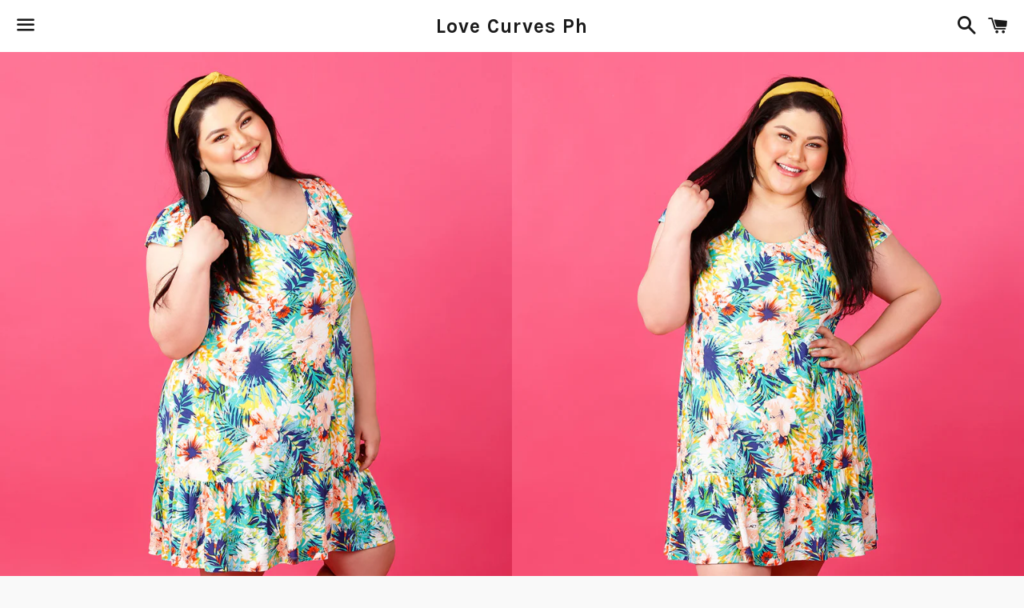

--- FILE ---
content_type: text/html; charset=utf-8
request_url: https://lovecurvesph.com/products/short-sleeves-drop-waist-dress-tropical-forest-att
body_size: 16663
content:
<!doctype html>
<!--[if IE 9]> <html class="ie9 no-js" lang="en"> <![endif]-->
<!--[if (gt IE 9)|!(IE)]><!--> <html class="no-js" lang="en"> <!--<![endif]-->
<head>

  <!-- Basic page needs ================================================== -->
  <meta charset="utf-8">
  <meta http-equiv="X-UA-Compatible" content="IE=edge">
  <meta name="viewport" content="width=device-width,initial-scale=1">

  <meta name="theme-color" content="#ffffff">

  
    <link rel="shortcut icon" href="//lovecurvesph.com/cdn/shop/t/4/assets/favicon.png?v=41937200042764266761472634868" type="image/png" />
  

  <link rel="canonical" href="https://lovecurvesph.com/products/short-sleeves-drop-waist-dress-tropical-forest-att">
  <!-- Title and description ================================================== -->
  <title>
  Short Sleeves Drop Waist Ruffle Dress - Tropical Forest - ATT &ndash; Love Curves Ph
  </title>

  
    <meta name="description" content="An easy-to-wear dress for those days when you just want to wear something breezy and loose but definitely not looking plain! The drop waist ruffle hem adds a dainty finish for that not-so basic look. Material: Outer shell: Spandex (Stretch); Lining: Spandex (Stretch) Where to wear: Casual, date, party, beach Model&#39;s he">
  

  <!-- Social Meta Tags ===================================== -->
  <!-- /snippets/social-meta-tags.liquid -->


  <meta property="og:type" content="product">
  <meta property="og:title" content="Short Sleeves Drop Waist Ruffle Dress  - Tropical Forest - ATT">
  <meta property="og:url" content="https://lovecurvesph.com/products/short-sleeves-drop-waist-dress-tropical-forest-att">
  
    <meta property="og:image" content="http://lovecurvesph.com/cdn/shop/products/MG_4152_grande.jpg?v=1528897895">
    <meta property="og:image:secure_url" content="https://lovecurvesph.com/cdn/shop/products/MG_4152_grande.jpg?v=1528897895">
  
    <meta property="og:image" content="http://lovecurvesph.com/cdn/shop/products/MG_4133_grande.jpg?v=1528897895">
    <meta property="og:image:secure_url" content="https://lovecurvesph.com/cdn/shop/products/MG_4133_grande.jpg?v=1528897895">
  
    <meta property="og:image" content="http://lovecurvesph.com/cdn/shop/products/MG_4142_grande.jpg?v=1528897895">
    <meta property="og:image:secure_url" content="https://lovecurvesph.com/cdn/shop/products/MG_4142_grande.jpg?v=1528897895">
  
  <meta property="og:description" content="An easy-to-wear dress for those days when you just want to wear something breezy and loose but definitely not looking plain! The drop waist ruffle hem adds a dainty finish for that not-so basic look.
Material: Outer shell: Spandex (Stretch); Lining: Spandex (Stretch)
Where to wear: Casual, date, party, beach
Model&#39;s height is 5&#39;8&quot; and is wearing size 1L.
Item available in 1L, 2L, 3L and 4L (All sizes are plus size)




 


1L


2L


3L


4L




Bust


43&quot;


45&quot;


47&quot;


49&quot;




Waist


36&quot;


38&quot;


40&quot;


42&quot;




Hips


45&quot;


47&quot;


49&quot;


51&quot;




Length


36”


36 1/2&quot;


37&quot;


37 1/2&quot;




How to measure ">
  <meta property="og:price:amount" content="590.00">
  <meta property="og:price:currency" content="PHP">

<meta property="og:site_name" content="Love Curves Ph">





  <meta name="twitter:card" content="summary">


  <meta name="twitter:site" content="@lovecurvesph">


  <meta name="twitter:title" content="Short Sleeves Drop Waist Ruffle Dress  - Tropical Forest - ATT">
  <meta name="twitter:description" content="An easy-to-wear dress for those days when you just want to wear something breezy and loose but definitely not looking plain! The drop waist ruffle hem adds a dainty finish for that not-so basic loo...">
  <meta name="twitter:image" content="https://lovecurvesph.com/cdn/shop/products/MG_4152_grande.jpg?v=1528897895">
  <meta name="twitter:image:width" content="600">
  <meta name="twitter:image:height" content="600">



  <!-- CSS ================================================== -->
  <link href="//lovecurvesph.com/cdn/shop/t/4/assets/theme.scss.css?v=166130197692984727871733111296" rel="stylesheet" type="text/css" media="all" />

  <!-- Google Fonts | from theme settings ================================================== -->
  
    
    
    <link href="//fonts.googleapis.com/css?family=Open+Sans:400" rel="stylesheet" type="text/css" media="all" />
  
  
    
      
      
      <link href="//fonts.googleapis.com/css?family=Karla:700" rel="stylesheet" type="text/css" media="all" />
    
  

  <!-- Header hook for plugins ================================================== -->
  <script>window.performance && window.performance.mark && window.performance.mark('shopify.content_for_header.start');</script><meta id="shopify-digital-wallet" name="shopify-digital-wallet" content="/8317831/digital_wallets/dialog">
<meta name="shopify-checkout-api-token" content="191c3965a6eb829d3a93ccc5fd8fc9ac">
<meta id="in-context-paypal-metadata" data-shop-id="8317831" data-venmo-supported="false" data-environment="production" data-locale="en_US" data-paypal-v4="true" data-currency="PHP">
<link rel="alternate" type="application/json+oembed" href="https://lovecurvesph.com/products/short-sleeves-drop-waist-dress-tropical-forest-att.oembed">
<script async="async" src="/checkouts/internal/preloads.js?locale=en-PH"></script>
<script id="shopify-features" type="application/json">{"accessToken":"191c3965a6eb829d3a93ccc5fd8fc9ac","betas":["rich-media-storefront-analytics"],"domain":"lovecurvesph.com","predictiveSearch":true,"shopId":8317831,"locale":"en"}</script>
<script>var Shopify = Shopify || {};
Shopify.shop = "lovecurvesph.myshopify.com";
Shopify.locale = "en";
Shopify.currency = {"active":"PHP","rate":"1.0"};
Shopify.country = "PH";
Shopify.theme = {"name":"Boundless","id":123597441,"schema_name":null,"schema_version":null,"theme_store_id":766,"role":"main"};
Shopify.theme.handle = "null";
Shopify.theme.style = {"id":null,"handle":null};
Shopify.cdnHost = "lovecurvesph.com/cdn";
Shopify.routes = Shopify.routes || {};
Shopify.routes.root = "/";</script>
<script type="module">!function(o){(o.Shopify=o.Shopify||{}).modules=!0}(window);</script>
<script>!function(o){function n(){var o=[];function n(){o.push(Array.prototype.slice.apply(arguments))}return n.q=o,n}var t=o.Shopify=o.Shopify||{};t.loadFeatures=n(),t.autoloadFeatures=n()}(window);</script>
<script id="shop-js-analytics" type="application/json">{"pageType":"product"}</script>
<script defer="defer" async type="module" src="//lovecurvesph.com/cdn/shopifycloud/shop-js/modules/v2/client.init-shop-cart-sync_C5BV16lS.en.esm.js"></script>
<script defer="defer" async type="module" src="//lovecurvesph.com/cdn/shopifycloud/shop-js/modules/v2/chunk.common_CygWptCX.esm.js"></script>
<script type="module">
  await import("//lovecurvesph.com/cdn/shopifycloud/shop-js/modules/v2/client.init-shop-cart-sync_C5BV16lS.en.esm.js");
await import("//lovecurvesph.com/cdn/shopifycloud/shop-js/modules/v2/chunk.common_CygWptCX.esm.js");

  window.Shopify.SignInWithShop?.initShopCartSync?.({"fedCMEnabled":true,"windoidEnabled":true});

</script>
<script>(function() {
  var isLoaded = false;
  function asyncLoad() {
    if (isLoaded) return;
    isLoaded = true;
    var urls = ["https:\/\/cdn-spurit.com\/shopify-apps\/wholesale-pricing-membership-manager\/clear-cart.js?shop=lovecurvesph.myshopify.com","https:\/\/api.omegatheme.com\/facebook-chat\/facebook-chat.js?v=1599319638\u0026shop=lovecurvesph.myshopify.com","https:\/\/cdn-spurit.com\/all-apps\/checker.js?shop=lovecurvesph.myshopify.com"];
    for (var i = 0; i < urls.length; i++) {
      var s = document.createElement('script');
      s.type = 'text/javascript';
      s.async = true;
      s.src = urls[i];
      var x = document.getElementsByTagName('script')[0];
      x.parentNode.insertBefore(s, x);
    }
  };
  if(window.attachEvent) {
    window.attachEvent('onload', asyncLoad);
  } else {
    window.addEventListener('load', asyncLoad, false);
  }
})();</script>
<script id="__st">var __st={"a":8317831,"offset":28800,"reqid":"3440a66c-ffc7-454a-adb9-b17c821b82c6-1768669547","pageurl":"lovecurvesph.com\/products\/short-sleeves-drop-waist-dress-tropical-forest-att","u":"670471455bf8","p":"product","rtyp":"product","rid":780362678382};</script>
<script>window.ShopifyPaypalV4VisibilityTracking = true;</script>
<script id="captcha-bootstrap">!function(){'use strict';const t='contact',e='account',n='new_comment',o=[[t,t],['blogs',n],['comments',n],[t,'customer']],c=[[e,'customer_login'],[e,'guest_login'],[e,'recover_customer_password'],[e,'create_customer']],r=t=>t.map((([t,e])=>`form[action*='/${t}']:not([data-nocaptcha='true']) input[name='form_type'][value='${e}']`)).join(','),a=t=>()=>t?[...document.querySelectorAll(t)].map((t=>t.form)):[];function s(){const t=[...o],e=r(t);return a(e)}const i='password',u='form_key',d=['recaptcha-v3-token','g-recaptcha-response','h-captcha-response',i],f=()=>{try{return window.sessionStorage}catch{return}},m='__shopify_v',_=t=>t.elements[u];function p(t,e,n=!1){try{const o=window.sessionStorage,c=JSON.parse(o.getItem(e)),{data:r}=function(t){const{data:e,action:n}=t;return t[m]||n?{data:e,action:n}:{data:t,action:n}}(c);for(const[e,n]of Object.entries(r))t.elements[e]&&(t.elements[e].value=n);n&&o.removeItem(e)}catch(o){console.error('form repopulation failed',{error:o})}}const l='form_type',E='cptcha';function T(t){t.dataset[E]=!0}const w=window,h=w.document,L='Shopify',v='ce_forms',y='captcha';let A=!1;((t,e)=>{const n=(g='f06e6c50-85a8-45c8-87d0-21a2b65856fe',I='https://cdn.shopify.com/shopifycloud/storefront-forms-hcaptcha/ce_storefront_forms_captcha_hcaptcha.v1.5.2.iife.js',D={infoText:'Protected by hCaptcha',privacyText:'Privacy',termsText:'Terms'},(t,e,n)=>{const o=w[L][v],c=o.bindForm;if(c)return c(t,g,e,D).then(n);var r;o.q.push([[t,g,e,D],n]),r=I,A||(h.body.append(Object.assign(h.createElement('script'),{id:'captcha-provider',async:!0,src:r})),A=!0)});var g,I,D;w[L]=w[L]||{},w[L][v]=w[L][v]||{},w[L][v].q=[],w[L][y]=w[L][y]||{},w[L][y].protect=function(t,e){n(t,void 0,e),T(t)},Object.freeze(w[L][y]),function(t,e,n,w,h,L){const[v,y,A,g]=function(t,e,n){const i=e?o:[],u=t?c:[],d=[...i,...u],f=r(d),m=r(i),_=r(d.filter((([t,e])=>n.includes(e))));return[a(f),a(m),a(_),s()]}(w,h,L),I=t=>{const e=t.target;return e instanceof HTMLFormElement?e:e&&e.form},D=t=>v().includes(t);t.addEventListener('submit',(t=>{const e=I(t);if(!e)return;const n=D(e)&&!e.dataset.hcaptchaBound&&!e.dataset.recaptchaBound,o=_(e),c=g().includes(e)&&(!o||!o.value);(n||c)&&t.preventDefault(),c&&!n&&(function(t){try{if(!f())return;!function(t){const e=f();if(!e)return;const n=_(t);if(!n)return;const o=n.value;o&&e.removeItem(o)}(t);const e=Array.from(Array(32),(()=>Math.random().toString(36)[2])).join('');!function(t,e){_(t)||t.append(Object.assign(document.createElement('input'),{type:'hidden',name:u})),t.elements[u].value=e}(t,e),function(t,e){const n=f();if(!n)return;const o=[...t.querySelectorAll(`input[type='${i}']`)].map((({name:t})=>t)),c=[...d,...o],r={};for(const[a,s]of new FormData(t).entries())c.includes(a)||(r[a]=s);n.setItem(e,JSON.stringify({[m]:1,action:t.action,data:r}))}(t,e)}catch(e){console.error('failed to persist form',e)}}(e),e.submit())}));const S=(t,e)=>{t&&!t.dataset[E]&&(n(t,e.some((e=>e===t))),T(t))};for(const o of['focusin','change'])t.addEventListener(o,(t=>{const e=I(t);D(e)&&S(e,y())}));const B=e.get('form_key'),M=e.get(l),P=B&&M;t.addEventListener('DOMContentLoaded',(()=>{const t=y();if(P)for(const e of t)e.elements[l].value===M&&p(e,B);[...new Set([...A(),...v().filter((t=>'true'===t.dataset.shopifyCaptcha))])].forEach((e=>S(e,t)))}))}(h,new URLSearchParams(w.location.search),n,t,e,['guest_login'])})(!0,!0)}();</script>
<script integrity="sha256-4kQ18oKyAcykRKYeNunJcIwy7WH5gtpwJnB7kiuLZ1E=" data-source-attribution="shopify.loadfeatures" defer="defer" src="//lovecurvesph.com/cdn/shopifycloud/storefront/assets/storefront/load_feature-a0a9edcb.js" crossorigin="anonymous"></script>
<script data-source-attribution="shopify.dynamic_checkout.dynamic.init">var Shopify=Shopify||{};Shopify.PaymentButton=Shopify.PaymentButton||{isStorefrontPortableWallets:!0,init:function(){window.Shopify.PaymentButton.init=function(){};var t=document.createElement("script");t.src="https://lovecurvesph.com/cdn/shopifycloud/portable-wallets/latest/portable-wallets.en.js",t.type="module",document.head.appendChild(t)}};
</script>
<script data-source-attribution="shopify.dynamic_checkout.buyer_consent">
  function portableWalletsHideBuyerConsent(e){var t=document.getElementById("shopify-buyer-consent"),n=document.getElementById("shopify-subscription-policy-button");t&&n&&(t.classList.add("hidden"),t.setAttribute("aria-hidden","true"),n.removeEventListener("click",e))}function portableWalletsShowBuyerConsent(e){var t=document.getElementById("shopify-buyer-consent"),n=document.getElementById("shopify-subscription-policy-button");t&&n&&(t.classList.remove("hidden"),t.removeAttribute("aria-hidden"),n.addEventListener("click",e))}window.Shopify?.PaymentButton&&(window.Shopify.PaymentButton.hideBuyerConsent=portableWalletsHideBuyerConsent,window.Shopify.PaymentButton.showBuyerConsent=portableWalletsShowBuyerConsent);
</script>
<script data-source-attribution="shopify.dynamic_checkout.cart.bootstrap">document.addEventListener("DOMContentLoaded",(function(){function t(){return document.querySelector("shopify-accelerated-checkout-cart, shopify-accelerated-checkout")}if(t())Shopify.PaymentButton.init();else{new MutationObserver((function(e,n){t()&&(Shopify.PaymentButton.init(),n.disconnect())})).observe(document.body,{childList:!0,subtree:!0})}}));
</script>
<link id="shopify-accelerated-checkout-styles" rel="stylesheet" media="screen" href="https://lovecurvesph.com/cdn/shopifycloud/portable-wallets/latest/accelerated-checkout-backwards-compat.css" crossorigin="anonymous">
<style id="shopify-accelerated-checkout-cart">
        #shopify-buyer-consent {
  margin-top: 1em;
  display: inline-block;
  width: 100%;
}

#shopify-buyer-consent.hidden {
  display: none;
}

#shopify-subscription-policy-button {
  background: none;
  border: none;
  padding: 0;
  text-decoration: underline;
  font-size: inherit;
  cursor: pointer;
}

#shopify-subscription-policy-button::before {
  box-shadow: none;
}

      </style>

<script>window.performance && window.performance.mark && window.performance.mark('shopify.content_for_header.end');</script>

  <!-- Fixes for Older Versions of IE ==================================================-->
  <script src="//ajax.googleapis.com/ajax/libs/jquery/1.11.0/jquery.min.js" type="text/javascript"></script>
  <script src="//lovecurvesph.com/cdn/shop/t/4/assets/modernizr.min.js?v=21391054748206432451472634576" type="text/javascript"></script>

  
  

<link href="https://monorail-edge.shopifysvc.com" rel="dns-prefetch">
<script>(function(){if ("sendBeacon" in navigator && "performance" in window) {try {var session_token_from_headers = performance.getEntriesByType('navigation')[0].serverTiming.find(x => x.name == '_s').description;} catch {var session_token_from_headers = undefined;}var session_cookie_matches = document.cookie.match(/_shopify_s=([^;]*)/);var session_token_from_cookie = session_cookie_matches && session_cookie_matches.length === 2 ? session_cookie_matches[1] : "";var session_token = session_token_from_headers || session_token_from_cookie || "";function handle_abandonment_event(e) {var entries = performance.getEntries().filter(function(entry) {return /monorail-edge.shopifysvc.com/.test(entry.name);});if (!window.abandonment_tracked && entries.length === 0) {window.abandonment_tracked = true;var currentMs = Date.now();var navigation_start = performance.timing.navigationStart;var payload = {shop_id: 8317831,url: window.location.href,navigation_start,duration: currentMs - navigation_start,session_token,page_type: "product"};window.navigator.sendBeacon("https://monorail-edge.shopifysvc.com/v1/produce", JSON.stringify({schema_id: "online_store_buyer_site_abandonment/1.1",payload: payload,metadata: {event_created_at_ms: currentMs,event_sent_at_ms: currentMs}}));}}window.addEventListener('pagehide', handle_abandonment_event);}}());</script>
<script id="web-pixels-manager-setup">(function e(e,d,r,n,o){if(void 0===o&&(o={}),!Boolean(null===(a=null===(i=window.Shopify)||void 0===i?void 0:i.analytics)||void 0===a?void 0:a.replayQueue)){var i,a;window.Shopify=window.Shopify||{};var t=window.Shopify;t.analytics=t.analytics||{};var s=t.analytics;s.replayQueue=[],s.publish=function(e,d,r){return s.replayQueue.push([e,d,r]),!0};try{self.performance.mark("wpm:start")}catch(e){}var l=function(){var e={modern:/Edge?\/(1{2}[4-9]|1[2-9]\d|[2-9]\d{2}|\d{4,})\.\d+(\.\d+|)|Firefox\/(1{2}[4-9]|1[2-9]\d|[2-9]\d{2}|\d{4,})\.\d+(\.\d+|)|Chrom(ium|e)\/(9{2}|\d{3,})\.\d+(\.\d+|)|(Maci|X1{2}).+ Version\/(15\.\d+|(1[6-9]|[2-9]\d|\d{3,})\.\d+)([,.]\d+|)( \(\w+\)|)( Mobile\/\w+|) Safari\/|Chrome.+OPR\/(9{2}|\d{3,})\.\d+\.\d+|(CPU[ +]OS|iPhone[ +]OS|CPU[ +]iPhone|CPU IPhone OS|CPU iPad OS)[ +]+(15[._]\d+|(1[6-9]|[2-9]\d|\d{3,})[._]\d+)([._]\d+|)|Android:?[ /-](13[3-9]|1[4-9]\d|[2-9]\d{2}|\d{4,})(\.\d+|)(\.\d+|)|Android.+Firefox\/(13[5-9]|1[4-9]\d|[2-9]\d{2}|\d{4,})\.\d+(\.\d+|)|Android.+Chrom(ium|e)\/(13[3-9]|1[4-9]\d|[2-9]\d{2}|\d{4,})\.\d+(\.\d+|)|SamsungBrowser\/([2-9]\d|\d{3,})\.\d+/,legacy:/Edge?\/(1[6-9]|[2-9]\d|\d{3,})\.\d+(\.\d+|)|Firefox\/(5[4-9]|[6-9]\d|\d{3,})\.\d+(\.\d+|)|Chrom(ium|e)\/(5[1-9]|[6-9]\d|\d{3,})\.\d+(\.\d+|)([\d.]+$|.*Safari\/(?![\d.]+ Edge\/[\d.]+$))|(Maci|X1{2}).+ Version\/(10\.\d+|(1[1-9]|[2-9]\d|\d{3,})\.\d+)([,.]\d+|)( \(\w+\)|)( Mobile\/\w+|) Safari\/|Chrome.+OPR\/(3[89]|[4-9]\d|\d{3,})\.\d+\.\d+|(CPU[ +]OS|iPhone[ +]OS|CPU[ +]iPhone|CPU IPhone OS|CPU iPad OS)[ +]+(10[._]\d+|(1[1-9]|[2-9]\d|\d{3,})[._]\d+)([._]\d+|)|Android:?[ /-](13[3-9]|1[4-9]\d|[2-9]\d{2}|\d{4,})(\.\d+|)(\.\d+|)|Mobile Safari.+OPR\/([89]\d|\d{3,})\.\d+\.\d+|Android.+Firefox\/(13[5-9]|1[4-9]\d|[2-9]\d{2}|\d{4,})\.\d+(\.\d+|)|Android.+Chrom(ium|e)\/(13[3-9]|1[4-9]\d|[2-9]\d{2}|\d{4,})\.\d+(\.\d+|)|Android.+(UC? ?Browser|UCWEB|U3)[ /]?(15\.([5-9]|\d{2,})|(1[6-9]|[2-9]\d|\d{3,})\.\d+)\.\d+|SamsungBrowser\/(5\.\d+|([6-9]|\d{2,})\.\d+)|Android.+MQ{2}Browser\/(14(\.(9|\d{2,})|)|(1[5-9]|[2-9]\d|\d{3,})(\.\d+|))(\.\d+|)|K[Aa][Ii]OS\/(3\.\d+|([4-9]|\d{2,})\.\d+)(\.\d+|)/},d=e.modern,r=e.legacy,n=navigator.userAgent;return n.match(d)?"modern":n.match(r)?"legacy":"unknown"}(),u="modern"===l?"modern":"legacy",c=(null!=n?n:{modern:"",legacy:""})[u],f=function(e){return[e.baseUrl,"/wpm","/b",e.hashVersion,"modern"===e.buildTarget?"m":"l",".js"].join("")}({baseUrl:d,hashVersion:r,buildTarget:u}),m=function(e){var d=e.version,r=e.bundleTarget,n=e.surface,o=e.pageUrl,i=e.monorailEndpoint;return{emit:function(e){var a=e.status,t=e.errorMsg,s=(new Date).getTime(),l=JSON.stringify({metadata:{event_sent_at_ms:s},events:[{schema_id:"web_pixels_manager_load/3.1",payload:{version:d,bundle_target:r,page_url:o,status:a,surface:n,error_msg:t},metadata:{event_created_at_ms:s}}]});if(!i)return console&&console.warn&&console.warn("[Web Pixels Manager] No Monorail endpoint provided, skipping logging."),!1;try{return self.navigator.sendBeacon.bind(self.navigator)(i,l)}catch(e){}var u=new XMLHttpRequest;try{return u.open("POST",i,!0),u.setRequestHeader("Content-Type","text/plain"),u.send(l),!0}catch(e){return console&&console.warn&&console.warn("[Web Pixels Manager] Got an unhandled error while logging to Monorail."),!1}}}}({version:r,bundleTarget:l,surface:e.surface,pageUrl:self.location.href,monorailEndpoint:e.monorailEndpoint});try{o.browserTarget=l,function(e){var d=e.src,r=e.async,n=void 0===r||r,o=e.onload,i=e.onerror,a=e.sri,t=e.scriptDataAttributes,s=void 0===t?{}:t,l=document.createElement("script"),u=document.querySelector("head"),c=document.querySelector("body");if(l.async=n,l.src=d,a&&(l.integrity=a,l.crossOrigin="anonymous"),s)for(var f in s)if(Object.prototype.hasOwnProperty.call(s,f))try{l.dataset[f]=s[f]}catch(e){}if(o&&l.addEventListener("load",o),i&&l.addEventListener("error",i),u)u.appendChild(l);else{if(!c)throw new Error("Did not find a head or body element to append the script");c.appendChild(l)}}({src:f,async:!0,onload:function(){if(!function(){var e,d;return Boolean(null===(d=null===(e=window.Shopify)||void 0===e?void 0:e.analytics)||void 0===d?void 0:d.initialized)}()){var d=window.webPixelsManager.init(e)||void 0;if(d){var r=window.Shopify.analytics;r.replayQueue.forEach((function(e){var r=e[0],n=e[1],o=e[2];d.publishCustomEvent(r,n,o)})),r.replayQueue=[],r.publish=d.publishCustomEvent,r.visitor=d.visitor,r.initialized=!0}}},onerror:function(){return m.emit({status:"failed",errorMsg:"".concat(f," has failed to load")})},sri:function(e){var d=/^sha384-[A-Za-z0-9+/=]+$/;return"string"==typeof e&&d.test(e)}(c)?c:"",scriptDataAttributes:o}),m.emit({status:"loading"})}catch(e){m.emit({status:"failed",errorMsg:(null==e?void 0:e.message)||"Unknown error"})}}})({shopId: 8317831,storefrontBaseUrl: "https://lovecurvesph.com",extensionsBaseUrl: "https://extensions.shopifycdn.com/cdn/shopifycloud/web-pixels-manager",monorailEndpoint: "https://monorail-edge.shopifysvc.com/unstable/produce_batch",surface: "storefront-renderer",enabledBetaFlags: ["2dca8a86"],webPixelsConfigList: [{"id":"247791809","configuration":"{\"pixel_id\":\"441001347236026\",\"pixel_type\":\"facebook_pixel\",\"metaapp_system_user_token\":\"-\"}","eventPayloadVersion":"v1","runtimeContext":"OPEN","scriptVersion":"ca16bc87fe92b6042fbaa3acc2fbdaa6","type":"APP","apiClientId":2329312,"privacyPurposes":["ANALYTICS","MARKETING","SALE_OF_DATA"],"dataSharingAdjustments":{"protectedCustomerApprovalScopes":["read_customer_address","read_customer_email","read_customer_name","read_customer_personal_data","read_customer_phone"]}},{"id":"shopify-app-pixel","configuration":"{}","eventPayloadVersion":"v1","runtimeContext":"STRICT","scriptVersion":"0450","apiClientId":"shopify-pixel","type":"APP","privacyPurposes":["ANALYTICS","MARKETING"]},{"id":"shopify-custom-pixel","eventPayloadVersion":"v1","runtimeContext":"LAX","scriptVersion":"0450","apiClientId":"shopify-pixel","type":"CUSTOM","privacyPurposes":["ANALYTICS","MARKETING"]}],isMerchantRequest: false,initData: {"shop":{"name":"Love Curves Ph","paymentSettings":{"currencyCode":"PHP"},"myshopifyDomain":"lovecurvesph.myshopify.com","countryCode":"PH","storefrontUrl":"https:\/\/lovecurvesph.com"},"customer":null,"cart":null,"checkout":null,"productVariants":[{"price":{"amount":690.0,"currencyCode":"PHP"},"product":{"title":"Short Sleeves Drop Waist Ruffle Dress  - Tropical Forest - ATT","vendor":"Love Curves","id":"780362678382","untranslatedTitle":"Short Sleeves Drop Waist Ruffle Dress  - Tropical Forest - ATT","url":"\/products\/short-sleeves-drop-waist-dress-tropical-forest-att","type":"Dresses"},"id":"8677905072238","image":{"src":"\/\/lovecurvesph.com\/cdn\/shop\/products\/MG_4152.jpg?v=1528897895"},"sku":"LCP02048-1-1L","title":"1L","untranslatedTitle":"1L"},{"price":{"amount":590.0,"currencyCode":"PHP"},"product":{"title":"Short Sleeves Drop Waist Ruffle Dress  - Tropical Forest - ATT","vendor":"Love Curves","id":"780362678382","untranslatedTitle":"Short Sleeves Drop Waist Ruffle Dress  - Tropical Forest - ATT","url":"\/products\/short-sleeves-drop-waist-dress-tropical-forest-att","type":"Dresses"},"id":"8677905105006","image":{"src":"\/\/lovecurvesph.com\/cdn\/shop\/products\/MG_4152.jpg?v=1528897895"},"sku":"LCP02048-1-2L","title":"2L","untranslatedTitle":"2L"},{"price":{"amount":590.0,"currencyCode":"PHP"},"product":{"title":"Short Sleeves Drop Waist Ruffle Dress  - Tropical Forest - ATT","vendor":"Love Curves","id":"780362678382","untranslatedTitle":"Short Sleeves Drop Waist Ruffle Dress  - Tropical Forest - ATT","url":"\/products\/short-sleeves-drop-waist-dress-tropical-forest-att","type":"Dresses"},"id":"8677905137774","image":{"src":"\/\/lovecurvesph.com\/cdn\/shop\/products\/MG_4152.jpg?v=1528897895"},"sku":"LCP02048-1-3L","title":"3L","untranslatedTitle":"3L"},{"price":{"amount":590.0,"currencyCode":"PHP"},"product":{"title":"Short Sleeves Drop Waist Ruffle Dress  - Tropical Forest - ATT","vendor":"Love Curves","id":"780362678382","untranslatedTitle":"Short Sleeves Drop Waist Ruffle Dress  - Tropical Forest - ATT","url":"\/products\/short-sleeves-drop-waist-dress-tropical-forest-att","type":"Dresses"},"id":"8677905170542","image":{"src":"\/\/lovecurvesph.com\/cdn\/shop\/products\/MG_4152.jpg?v=1528897895"},"sku":"LCP02048-1-4L","title":"4L","untranslatedTitle":"4L"}],"purchasingCompany":null},},"https://lovecurvesph.com/cdn","fcfee988w5aeb613cpc8e4bc33m6693e112",{"modern":"","legacy":""},{"shopId":"8317831","storefrontBaseUrl":"https:\/\/lovecurvesph.com","extensionBaseUrl":"https:\/\/extensions.shopifycdn.com\/cdn\/shopifycloud\/web-pixels-manager","surface":"storefront-renderer","enabledBetaFlags":"[\"2dca8a86\"]","isMerchantRequest":"false","hashVersion":"fcfee988w5aeb613cpc8e4bc33m6693e112","publish":"custom","events":"[[\"page_viewed\",{}],[\"product_viewed\",{\"productVariant\":{\"price\":{\"amount\":590.0,\"currencyCode\":\"PHP\"},\"product\":{\"title\":\"Short Sleeves Drop Waist Ruffle Dress  - Tropical Forest - ATT\",\"vendor\":\"Love Curves\",\"id\":\"780362678382\",\"untranslatedTitle\":\"Short Sleeves Drop Waist Ruffle Dress  - Tropical Forest - ATT\",\"url\":\"\/products\/short-sleeves-drop-waist-dress-tropical-forest-att\",\"type\":\"Dresses\"},\"id\":\"8677905170542\",\"image\":{\"src\":\"\/\/lovecurvesph.com\/cdn\/shop\/products\/MG_4152.jpg?v=1528897895\"},\"sku\":\"LCP02048-1-4L\",\"title\":\"4L\",\"untranslatedTitle\":\"4L\"}}]]"});</script><script>
  window.ShopifyAnalytics = window.ShopifyAnalytics || {};
  window.ShopifyAnalytics.meta = window.ShopifyAnalytics.meta || {};
  window.ShopifyAnalytics.meta.currency = 'PHP';
  var meta = {"product":{"id":780362678382,"gid":"gid:\/\/shopify\/Product\/780362678382","vendor":"Love Curves","type":"Dresses","handle":"short-sleeves-drop-waist-dress-tropical-forest-att","variants":[{"id":8677905072238,"price":69000,"name":"Short Sleeves Drop Waist Ruffle Dress  - Tropical Forest - ATT - 1L","public_title":"1L","sku":"LCP02048-1-1L"},{"id":8677905105006,"price":59000,"name":"Short Sleeves Drop Waist Ruffle Dress  - Tropical Forest - ATT - 2L","public_title":"2L","sku":"LCP02048-1-2L"},{"id":8677905137774,"price":59000,"name":"Short Sleeves Drop Waist Ruffle Dress  - Tropical Forest - ATT - 3L","public_title":"3L","sku":"LCP02048-1-3L"},{"id":8677905170542,"price":59000,"name":"Short Sleeves Drop Waist Ruffle Dress  - Tropical Forest - ATT - 4L","public_title":"4L","sku":"LCP02048-1-4L"}],"remote":false},"page":{"pageType":"product","resourceType":"product","resourceId":780362678382,"requestId":"3440a66c-ffc7-454a-adb9-b17c821b82c6-1768669547"}};
  for (var attr in meta) {
    window.ShopifyAnalytics.meta[attr] = meta[attr];
  }
</script>
<script class="analytics">
  (function () {
    var customDocumentWrite = function(content) {
      var jquery = null;

      if (window.jQuery) {
        jquery = window.jQuery;
      } else if (window.Checkout && window.Checkout.$) {
        jquery = window.Checkout.$;
      }

      if (jquery) {
        jquery('body').append(content);
      }
    };

    var hasLoggedConversion = function(token) {
      if (token) {
        return document.cookie.indexOf('loggedConversion=' + token) !== -1;
      }
      return false;
    }

    var setCookieIfConversion = function(token) {
      if (token) {
        var twoMonthsFromNow = new Date(Date.now());
        twoMonthsFromNow.setMonth(twoMonthsFromNow.getMonth() + 2);

        document.cookie = 'loggedConversion=' + token + '; expires=' + twoMonthsFromNow;
      }
    }

    var trekkie = window.ShopifyAnalytics.lib = window.trekkie = window.trekkie || [];
    if (trekkie.integrations) {
      return;
    }
    trekkie.methods = [
      'identify',
      'page',
      'ready',
      'track',
      'trackForm',
      'trackLink'
    ];
    trekkie.factory = function(method) {
      return function() {
        var args = Array.prototype.slice.call(arguments);
        args.unshift(method);
        trekkie.push(args);
        return trekkie;
      };
    };
    for (var i = 0; i < trekkie.methods.length; i++) {
      var key = trekkie.methods[i];
      trekkie[key] = trekkie.factory(key);
    }
    trekkie.load = function(config) {
      trekkie.config = config || {};
      trekkie.config.initialDocumentCookie = document.cookie;
      var first = document.getElementsByTagName('script')[0];
      var script = document.createElement('script');
      script.type = 'text/javascript';
      script.onerror = function(e) {
        var scriptFallback = document.createElement('script');
        scriptFallback.type = 'text/javascript';
        scriptFallback.onerror = function(error) {
                var Monorail = {
      produce: function produce(monorailDomain, schemaId, payload) {
        var currentMs = new Date().getTime();
        var event = {
          schema_id: schemaId,
          payload: payload,
          metadata: {
            event_created_at_ms: currentMs,
            event_sent_at_ms: currentMs
          }
        };
        return Monorail.sendRequest("https://" + monorailDomain + "/v1/produce", JSON.stringify(event));
      },
      sendRequest: function sendRequest(endpointUrl, payload) {
        // Try the sendBeacon API
        if (window && window.navigator && typeof window.navigator.sendBeacon === 'function' && typeof window.Blob === 'function' && !Monorail.isIos12()) {
          var blobData = new window.Blob([payload], {
            type: 'text/plain'
          });

          if (window.navigator.sendBeacon(endpointUrl, blobData)) {
            return true;
          } // sendBeacon was not successful

        } // XHR beacon

        var xhr = new XMLHttpRequest();

        try {
          xhr.open('POST', endpointUrl);
          xhr.setRequestHeader('Content-Type', 'text/plain');
          xhr.send(payload);
        } catch (e) {
          console.log(e);
        }

        return false;
      },
      isIos12: function isIos12() {
        return window.navigator.userAgent.lastIndexOf('iPhone; CPU iPhone OS 12_') !== -1 || window.navigator.userAgent.lastIndexOf('iPad; CPU OS 12_') !== -1;
      }
    };
    Monorail.produce('monorail-edge.shopifysvc.com',
      'trekkie_storefront_load_errors/1.1',
      {shop_id: 8317831,
      theme_id: 123597441,
      app_name: "storefront",
      context_url: window.location.href,
      source_url: "//lovecurvesph.com/cdn/s/trekkie.storefront.cd680fe47e6c39ca5d5df5f0a32d569bc48c0f27.min.js"});

        };
        scriptFallback.async = true;
        scriptFallback.src = '//lovecurvesph.com/cdn/s/trekkie.storefront.cd680fe47e6c39ca5d5df5f0a32d569bc48c0f27.min.js';
        first.parentNode.insertBefore(scriptFallback, first);
      };
      script.async = true;
      script.src = '//lovecurvesph.com/cdn/s/trekkie.storefront.cd680fe47e6c39ca5d5df5f0a32d569bc48c0f27.min.js';
      first.parentNode.insertBefore(script, first);
    };
    trekkie.load(
      {"Trekkie":{"appName":"storefront","development":false,"defaultAttributes":{"shopId":8317831,"isMerchantRequest":null,"themeId":123597441,"themeCityHash":"8003271979739191077","contentLanguage":"en","currency":"PHP","eventMetadataId":"d07d7ed1-bb6e-4a65-8b91-ea9a6ff52044"},"isServerSideCookieWritingEnabled":true,"monorailRegion":"shop_domain","enabledBetaFlags":["65f19447"]},"Session Attribution":{},"S2S":{"facebookCapiEnabled":false,"source":"trekkie-storefront-renderer","apiClientId":580111}}
    );

    var loaded = false;
    trekkie.ready(function() {
      if (loaded) return;
      loaded = true;

      window.ShopifyAnalytics.lib = window.trekkie;

      var originalDocumentWrite = document.write;
      document.write = customDocumentWrite;
      try { window.ShopifyAnalytics.merchantGoogleAnalytics.call(this); } catch(error) {};
      document.write = originalDocumentWrite;

      window.ShopifyAnalytics.lib.page(null,{"pageType":"product","resourceType":"product","resourceId":780362678382,"requestId":"3440a66c-ffc7-454a-adb9-b17c821b82c6-1768669547","shopifyEmitted":true});

      var match = window.location.pathname.match(/checkouts\/(.+)\/(thank_you|post_purchase)/)
      var token = match? match[1]: undefined;
      if (!hasLoggedConversion(token)) {
        setCookieIfConversion(token);
        window.ShopifyAnalytics.lib.track("Viewed Product",{"currency":"PHP","variantId":8677905072238,"productId":780362678382,"productGid":"gid:\/\/shopify\/Product\/780362678382","name":"Short Sleeves Drop Waist Ruffle Dress  - Tropical Forest - ATT - 1L","price":"690.00","sku":"LCP02048-1-1L","brand":"Love Curves","variant":"1L","category":"Dresses","nonInteraction":true,"remote":false},undefined,undefined,{"shopifyEmitted":true});
      window.ShopifyAnalytics.lib.track("monorail:\/\/trekkie_storefront_viewed_product\/1.1",{"currency":"PHP","variantId":8677905072238,"productId":780362678382,"productGid":"gid:\/\/shopify\/Product\/780362678382","name":"Short Sleeves Drop Waist Ruffle Dress  - Tropical Forest - ATT - 1L","price":"690.00","sku":"LCP02048-1-1L","brand":"Love Curves","variant":"1L","category":"Dresses","nonInteraction":true,"remote":false,"referer":"https:\/\/lovecurvesph.com\/products\/short-sleeves-drop-waist-dress-tropical-forest-att"});
      }
    });


        var eventsListenerScript = document.createElement('script');
        eventsListenerScript.async = true;
        eventsListenerScript.src = "//lovecurvesph.com/cdn/shopifycloud/storefront/assets/shop_events_listener-3da45d37.js";
        document.getElementsByTagName('head')[0].appendChild(eventsListenerScript);

})();</script>
<script
  defer
  src="https://lovecurvesph.com/cdn/shopifycloud/perf-kit/shopify-perf-kit-3.0.4.min.js"
  data-application="storefront-renderer"
  data-shop-id="8317831"
  data-render-region="gcp-us-central1"
  data-page-type="product"
  data-theme-instance-id="123597441"
  data-theme-name=""
  data-theme-version=""
  data-monorail-region="shop_domain"
  data-resource-timing-sampling-rate="10"
  data-shs="true"
  data-shs-beacon="true"
  data-shs-export-with-fetch="true"
  data-shs-logs-sample-rate="1"
  data-shs-beacon-endpoint="https://lovecurvesph.com/api/collect"
></script>
</head>

<body id="short-sleeves-drop-waist-ruffle-dress-tropical-forest-att" class="template-product" >
  <div id="SearchDrawer" class="search-bar drawer drawer--top">
    <div class="search-bar__table">
      <form action="/search" method="get" class="search-bar__table-cell search-bar__form" role="search">
        <div class="search-bar__table">
          <div class="search-bar__table-cell search-bar__icon-cell">
            <button type="submit" class="search-bar__icon-button search-bar__submit">
              <span class="icon icon-search" aria-hidden="true"></span>
              <span class="icon__fallback-text">Search</span>
            </button>
          </div>
          <div class="search-bar__table-cell">
            <input type="search" id="SearchInput" name="q" value="" placeholder="Search our store" aria-label="Search our store" class="search-bar__input">
          </div>
        </div>
      </form>
      <div class="search-bar__table-cell text-right">
        <button type="button" class="search-bar__icon-button search-bar__close js-drawer-close">
          <span class="icon icon-x" aria-hidden="true"></span>
          <span class="icon__fallback-text">close (esc)</span>
        </button>
      </div>
    </div>
  </div>
  <div id="NavDrawer" class="drawer drawer--left">
    <div class="drawer__header">
      <div class="drawer__close">
        <button type="button" class="drawer__close-button js-drawer-close">
          <span class="icon icon-x" aria-hidden="true"></span>
          <span class="icon__fallback-text">Close menu</span>
        </button>
      </div>
    </div>
    <div class="drawer__inner">
      <ul class="drawer-nav">
        
          
          
            <li class="drawer-nav__item">
              <a href="/" class="drawer-nav__link h2">Home</a>
            </li>
          
        
          
          
            <li class="drawer-nav__item">
              <a href="/pages/about" class="drawer-nav__link h2">About</a>
            </li>
          
        
          
          
            <li class="drawer-nav__item">
              <a href="/collections/all" class="drawer-nav__link h2">Shop All</a>
            </li>
          
        
          
          
            
            
            
            <li class="drawer-nav__item" aria-haspopup="true">
              <div class="drawer-nav__has-sublist">
                <a href="/collections/tops" class="drawer-nav__link h2">Shop by Style</a>
                <div class="drawer-nav__toggle">
                  <button type="button" class="drawer-nav__toggle-button">
                    <span class="drawer-nav__toggle-open">
                      <span class="icon icon-plus" aria-hidden="true"></span>
                      <span class="icon__fallback-text">See More</span>
                    </span>
                    <span class="drawer-nav__toggle-close">
                      <span class="icon icon-minus" aria-hidden="true"></span>
                      <span class="icon__fallback-text">Close cart</span>
                    </span>
                  </button>
                </div>
              </div>
              <ul class="drawer-nav__sublist">
                
                  <li class="drawer-nav__item">
                    <a href="/collections/tops" class="drawer-nav__link">Tops</a>
                  </li>
                
                  <li class="drawer-nav__item">
                    <a href="/collections/dresses" class="drawer-nav__link">Dresses</a>
                  </li>
                
                  <li class="drawer-nav__item">
                    <a href="/collections/skirts" class="drawer-nav__link">Skirts</a>
                  </li>
                
                  <li class="drawer-nav__item">
                    <a href="/collections/cover-ups" class="drawer-nav__link">Cover-ups</a>
                  </li>
                
                  <li class="drawer-nav__item">
                    <a href="/collections/pants" class="drawer-nav__link">Pants/ Leggings</a>
                  </li>
                
                  <li class="drawer-nav__item">
                    <a href="/collections/jumpsuits" class="drawer-nav__link">Jumpsuits / Co-ordinate Sets</a>
                  </li>
                
                  <li class="drawer-nav__item">
                    <a href="/collections/outerwear" class="drawer-nav__link">Outerwear</a>
                  </li>
                
              </ul>
            </li>
          
        
          
          
            <li class="drawer-nav__item">
              <a href="/collections/sale" class="drawer-nav__link h2">SALE</a>
            </li>
          
        
          
          
            <li class="drawer-nav__item">
              <a href="/pages/size-guide" class="drawer-nav__link h2">Size Guide</a>
            </li>
          
        
          
          
            <li class="drawer-nav__item">
              <a href="/pages/terms-and-conditions" class="drawer-nav__link h2">Terms and Conditions</a>
            </li>
          
        
          
          
            <li class="drawer-nav__item">
              <a href="/pages/press" class="drawer-nav__link h2">Press</a>
            </li>
          
        

        <li class="drawer-nav__spacer"></li>

        
          
            <li class="drawer-nav__item drawer-nav__item--secondary">
              <a href="/account/login" id="customer_login_link">Log in</a>
            </li>
            <li class="drawer-nav__item drawer-nav__item--secondary">
              <a href="/account/register" id="customer_register_link">Create account</a>
            </li>
          
        
        
          <li class="drawer-nav__item drawer-nav__item--secondary"><a href="/search">Search</a></li>
        
          <li class="drawer-nav__item drawer-nav__item--secondary"><a href="/pages/about">About</a></li>
        
          <li class="drawer-nav__item drawer-nav__item--secondary"><a href="/pages/size-guide">Size Guide</a></li>
        
          <li class="drawer-nav__item drawer-nav__item--secondary"><a href="/pages/terms-and-conditions">Terms and Conditions</a></li>
        
          <li class="drawer-nav__item drawer-nav__item--secondary"><a href="/pages/contact-us">Contact Us</a></li>
        
          <li class="drawer-nav__item drawer-nav__item--secondary"><a href="/pages/how-to-use-our-discount-code">Discount Codes</a></li>
        
          <li class="drawer-nav__item drawer-nav__item--secondary"><a href="/pages/press">Press</a></li>
        
      </ul>

      <ul class="list--inline social-icons social-icons--drawer">
        
          <li>
            <a href="https://twitter.com/lovecurvesph" title="Love Curves Ph on Twitter">
              <span class="icon icon-twitter" aria-hidden="true"></span>
              <span class="visually-hidden">Twitter</span>
            </a>
          </li>
        
        
          <li>
            <a href="https://facebook.com/lovecurvesbyjgo" title="Love Curves Ph on Facebook">
              <span class="icon icon-facebook" aria-hidden="true"></span>
              <span class="visually-hidden">Facebook</span>
            </a>
          </li>
        
        
        
        
          <li>
            <a href="https://instagram.com/lovecurvesph" title="Love Curves Ph on Instagram">
              <span class="icon icon-instagram" aria-hidden="true"></span>
              <span class="visually-hidden">Instagram</span>
            </a>
          </li>
        
        
        
        
        
      </ul>
    </div>
  </div>
  <div id="CartDrawer" class="drawer drawer--right drawer--has-fixed-footer">
      <div class="drawer__header">
        <div class="drawer__close">
          <button type="button" class="drawer__close-button js-drawer-close">
            <span class="icon icon-x" aria-hidden="true"></span>
            <span class="icon__fallback-text">Close cart</span>
          </button>
        </div>
      </div>
      <div class="drawer__inner">
        <div id="CartContainer">
        </div>
      </div>
  </div>

  <div id="PageContainer">
    <div class="site-header-wrapper">
      <div class="site-header-container">
        <header class="site-header" role="banner">
          <div class="grid grid--no-gutters grid--table site-header__inner">
            <div class="grid__item one-third medium-up--one-sixth">
              <button type="button" class="site-header__link text-link site-header__toggle-nav js-drawer-open-left">
                <span class="icon icon-hamburger" aria-hidden="true"></span>
                <span class="icon__fallback-text">Menu</span>
              </button>
            </div>
            <div class="grid__item one-third medium-up--two-thirds">

              
              
                <div class="site-header__logo h1" itemscope itemtype="http://schema.org/Organization">
              

                
                  <a href="/" class="site-header__link site-header__logo-link" itemprop="url">Love Curves Ph</a>
                

              
                </div>
              

            </div>

            <div class="grid__item one-third medium-up--one-sixth text-right">
              <a href="/search" class="site-header__link site-header__search js-drawer-open-top">
                <span class="icon icon-search" aria-hidden="true"></span>
                <span class="icon__fallback-text">Search</span>
              </a>
              <a href="/cart" class="site-header__link site-header__cart cart-link js-drawer-open-right">
                <span class="icon icon-cart" aria-hidden="true"></span>
                <span class="icon__fallback-text">Cart</span>
              </a>
            </div>
          </div>
        </header>

        <div class="action-area">
          

          
        </div>
      </div>
    </div>

    <main class="main-content" role="main">
      <!-- /templates/product.liquid -->


<div itemscope itemtype="http://schema.org/Product">

  
  

  
  

  <meta itemprop="url" content="https://lovecurvesph.com/products/short-sleeves-drop-waist-dress-tropical-forest-att">
  <meta itemprop="image" content="//lovecurvesph.com/cdn/shop/products/MG_4152_grande.jpg?v=1528897895">
  <meta itemprop="name" content="Short Sleeves Drop Waist Ruffle Dress  - Tropical Forest - ATT">

  <div class="product grid grid--no-gutters" itemprop="offers" itemscope itemtype="http://schema.org/Offer">
    <meta itemprop="priceCurrency" content="PHP">
    <link itemprop="availability" href="http://schema.org/InStock">

    

    

    
    

    

      

      <div class="product__photo grid__item medium-up--one-half">
        <img class="product__photo--variant" data-default-src="//lovecurvesph.com/cdn/shop/products/MG_4152_2048x2048.jpg?v=1528897895" src="//lovecurvesph.com/cdn/shop/products/MG_4152_2048x2048.jpg?v=1528897895" alt="Short Sleeves Drop Waist Ruffle Dress  - Tropical Forest - ATT">
      </div>

      

      

      

      
        
          
        
          
            
              <div class="product__photo grid__item small--hide medium-up--one-half">
                <img src="//lovecurvesph.com/cdn/shop/products/MG_4133_2048x2048.jpg?v=1528897895" alt="Short Sleeves Drop Waist Ruffle Dress  - Tropical Forest - ATT">
              </div>
              
              
              
              
      

    

    <div class="product__details grid__item">
      <div class="grid grid--no-gutters product__details-content">
        <div class="grid__item large-up--two-twelfths large-up--push-two-twelfths medium-up--three-twelfths medium-up--push-one-twelfth">
          <h2 itemprop="name">Short Sleeves Drop Waist Ruffle Dress  - Tropical Forest - ATT</h2>
          <form action="/cart/add" method="post" id="AddToCartForm" enctype="multipart/form-data" class="product__form">

            
            <select name="id" id="ProductSelect">
              
                <option   disabled="disabled"  value="8677905072238" data-sku="LCP02048-1-1L">1L - Sold out</option>
              
                <option   disabled="disabled"  value="8677905105006" data-sku="LCP02048-1-2L">2L - Sold out</option>
              
                <option   disabled="disabled"  value="8677905137774" data-sku="LCP02048-1-3L">3L - Sold out</option>
              
                <option  selected="selected"   value="8677905170542" data-sku="LCP02048-1-4L">4L - &#8369;590.00 PHP</option>
              
            </select>

            

            

            
            <p class="product__price">
              <meta itemprop="price" content="590.0">
              
                <span class="visually-hidden">Regular price</span>
                <span class="product__price--reg">&#8369;1,499</span>
                <span class="product__price--sale"><span class="txt--emphasis">now</span> <span class="js-price">&#8369;590</span></span>
              
            </p>

            
              <button type="submit" name="add" id="AddToCart" class="btn add-to-cart">
                <span class="add-to-cart__text">Add to cart</span>
              </button>
            

          </form>
        </div>
        <div class="grid__item large-up--one-half large-up--push-three-twelfths medium-up--six-twelfths medium-up--push-two-twelfths">
          <div class="product-single__errors"></div>
          <div class="product-single__description rte" itemprop="description">
            <p><span>An easy-to-wear dress for those days when you just want to wear something breezy and loose but definitely not looking plain! The drop waist ruffle hem adds a dainty finish for that not-so basic look.</span></p>
<p><strong>Material:</strong><span> Outer shell: Spandex</span><span> </span>(Stretch);<span> </span>Lining<span>: Spandex</span><span> </span><span>(Stretch)</span></p>
<p><strong>Where to wear:</strong><span> Casual, date, party, beach</span></p>
<p><span>Model's height is 5'8" and is wearing size 1L.</span></p>
<p>Item available in 1L, 2L, 3L and 4L (All sizes are plus size)</p>
<table width="87%">
<tbody>
<tr>
<td style="width: 24%;">
<p> </p>
</td>
<td style="width: 17%;">
<p><strong>1L</strong></p>
</td>
<td style="width: 17%;">
<p><strong>2L</strong></p>
</td>
<td style="width: 15.0966%;">
<p><strong>3L</strong></p>
</td>
<td style="width: 17.9034%;">
<p><strong>4L</strong></p>
</td>
</tr>
<tr>
<td style="width: 24%;">
<p><strong>Bust</strong></p>
</td>
<td style="width: 17%;">
<p>43"</p>
</td>
<td style="width: 17%;">
<p>45"</p>
</td>
<td style="width: 15.0966%;">
<p>47"</p>
</td>
<td style="width: 17.9034%;">
<p>49"</p>
</td>
</tr>
<tr>
<td style="width: 24%;">
<p><strong>Waist</strong></p>
</td>
<td style="width: 17%;">
<p>36"</p>
</td>
<td style="width: 17%;">
<p>38"</p>
</td>
<td style="width: 15.0966%;">
<p>40"</p>
</td>
<td style="width: 17.9034%;">
<p>42"</p>
</td>
</tr>
<tr>
<td style="width: 24%;">
<p><strong>Hips</strong></p>
</td>
<td style="width: 17%;">
<p>45"</p>
</td>
<td style="width: 17%;">
<p>47"</p>
</td>
<td style="width: 15.0966%;">
<p>49"</p>
</td>
<td style="width: 17.9034%;">
<p>51"</p>
</td>
</tr>
<tr>
<td style="width: 24%;">
<p><strong>Length</strong></p>
</td>
<td style="width: 17%;">
<p>36”</p>
</td>
<td style="width: 17%;">
<p>36 1/2"</p>
</td>
<td style="width: 15.0966%;">
<p>37"</p>
</td>
<td style="width: 17.9034%;">
<p>37 1/2"</p>
</td>
</tr>
</tbody>
</table>
<p><span><a class="zoom" href="http://lovecurvesph.com/size-guide.html" target="_blank" title="Love Curves Measuring and Size Guide" rel="noopener noreferrer">How to measure</a> </span></p>
          </div>
          
            <!-- /snippets/social-sharing.liquid -->


<div class="social-sharing" data-permalink="https://lovecurvesph.com/products/short-sleeves-drop-waist-dress-tropical-forest-att">

  
    <a target="_blank" href="//www.facebook.com/sharer.php?u=https://lovecurvesph.com/products/short-sleeves-drop-waist-dress-tropical-forest-att" class="share-facebook" title="Share on Facebook">
      <span class="icon icon-facebook" aria-hidden="true"></span>
      <span class="share-title" aria-hidden="true">Share</span>
      <span class="visually-hidden">Share on Facebook</span>
    </a>
  

  

  

    
      <a target="_blank" href="http://pinterest.com/pin/create/button/?url=https://lovecurvesph.com/products/short-sleeves-drop-waist-dress-tropical-forest-att&amp;media=//lovecurvesph.com/cdn/shop/products/MG_4152_1024x1024.jpg?v=1528897895&amp;description=Short%20Sleeves%20Drop%20Waist%20Ruffle%20Dress%20%20-%20Tropical%20Forest%20-%20ATT" class="share-pinterest" title="Pin on Pinterest">
        <span class="icon icon-pinterest" aria-hidden="true"></span>
        <span class="share-title" aria-hidden="true">Pin it</span>
        <span class="visually-hidden">Pin on Pinterest</span>
      </a>
    

    

  

  
    <a target="_blank" href="//plus.google.com/share?url=https://lovecurvesph.com/products/short-sleeves-drop-waist-dress-tropical-forest-att" class="share-google" title="+1 on Google Plus">
      <span class="icon icon-google_plus" aria-hidden="true"></span>
      <span class="share-title" aria-hidden="true">+1</span>
      <span class="visually-hidden">+1 on Google Plus</span>
    </a>
  

</div>
          
        </div>
      </div>
    </div>

    
    
      <div class="product__photo grid__item medium-up--hide medium-up--one-half">
        <img src="//lovecurvesph.com/cdn/shop/products/MG_4133_2048x2048.jpg?v=1528897895" alt="Short Sleeves Drop Waist Ruffle Dress  - Tropical Forest - ATT">
      </div>
    

    
    
      
        
          
            <div class="product__photo grid__item medium-up--one-half">
              <img src="//lovecurvesph.com/cdn/shop/products/MG_4142_2048x2048.jpg?v=1528897895" alt="Short Sleeves Drop Waist Ruffle Dress  - Tropical Forest - ATT">
            </div>
          
        
      
        
          
            <div class="product__photo grid__item medium-up--one-half">
              <img src="//lovecurvesph.com/cdn/shop/products/MG_4154_2048x2048.jpg?v=1528897895" alt="Short Sleeves Drop Waist Ruffle Dress  - Tropical Forest - ATT">
            </div>
          
        
      
    

    <div class="product__back-button grid__item text-center">
      <a href="/" class="btn return-link">
        <span class="icon icon-arrow-left" aria-hidden="true"></span>
        <span>Back</span>
      </a>
    </div>
  </div>
</div>

<script>
  // Override default values of theme.strings for each template.
  // Alternate product templates can change values of
  // add to cart button, sold out, and unavailable states here.
  window.productStrings = {
    addToCart: "Add to cart",
    soldOut: "Sold out"
  }
</script>

    </main>

    <footer class="site-footer" role="contentinfo">
      
      
        <ul class="list--inline site-footer__linklist">
          
            <li class="h4"><a href="/search">Search</a></li>
          
            <li class="h4"><a href="/pages/about">About</a></li>
          
            <li class="h4"><a href="/pages/size-guide">Size Guide</a></li>
          
            <li class="h4"><a href="/pages/terms-and-conditions">Terms and Conditions</a></li>
          
            <li class="h4"><a href="/pages/contact-us">Contact Us</a></li>
          
            <li class="h4"><a href="/pages/how-to-use-our-discount-code">Discount Codes</a></li>
          
            <li class="h4"><a href="/pages/press">Press</a></li>
          
        </ul>
      

      <div class="grid text-center large-up--grid--table">
        <div class="grid__item large-up--one-quarter text-center">
          <ul class="list--inline social-icons social-icons--footer">
            
              <li>
                <a href="https://twitter.com/lovecurvesph" title="Love Curves Ph on Twitter">
                  <span class="icon icon-twitter" aria-hidden="true"></span>
                  <span class="visually-hidden">Twitter</span>
                </a>
              </li>
            
            
              <li>
                <a href="https://facebook.com/lovecurvesbyjgo" title="Love Curves Ph on Facebook">
                  <span class="icon icon-facebook" aria-hidden="true"></span>
                  <span class="visually-hidden">Facebook</span>
                </a>
              </li>
            
            
            
            
              <li>
                <a href="https://instagram.com/lovecurvesph" title="Love Curves Ph on Instagram">
                  <span class="icon icon-instagram" aria-hidden="true"></span>
                  <span class="visually-hidden">Instagram</span>
                </a>
              </li>
            
            
            
            
            
          </ul>
        </div>
        <div class="grid__item large-up--one-half">
          <span class="site-footer__copyright">&copy; 2026, <a href="/">Love Curves Ph</a>. <a target="_blank" rel="nofollow" href="https://www.shopify.com?utm_campaign=poweredby&amp;utm_medium=shopify&amp;utm_source=onlinestore">Powered by Shopify</a></span>
        </div>
        <div class="grid__item large-up--one-quarter text-center">
          
            
            <ul class="list--inline payment-icons payment-icons--footer">
              
                
                  <li>
                    <span class="icon icon-paypal" aria-hidden="true"></span>
                    <span class="icon__fallback-text">paypal</span>
                  </li>
                
              
            </ul>
          
        </div>
      </div>
    </footer>
  </div>

  <script src="//lovecurvesph.com/cdn/shopifycloud/storefront/assets/themes_support/api.jquery-7ab1a3a4.js" type="text/javascript"></script>
  <script src="//lovecurvesph.com/cdn/shop/t/4/assets/theme.js?v=42472249512771059241472634577" type="text/javascript"></script>

  
    <script src="//lovecurvesph.com/cdn/shopifycloud/storefront/assets/themes_support/option_selection-b017cd28.js" type="text/javascript"></script>
    <script>
      // Pre-loading product images, to avoid a lag when a variant is selected
      // that has a variant image.
      Shopify.Image.preload(["\/\/lovecurvesph.com\/cdn\/shop\/products\/MG_4152.jpg?v=1528897895","\/\/lovecurvesph.com\/cdn\/shop\/products\/MG_4133.jpg?v=1528897895","\/\/lovecurvesph.com\/cdn\/shop\/products\/MG_4142.jpg?v=1528897895","\/\/lovecurvesph.com\/cdn\/shop\/products\/MG_4154.jpg?v=1528897895"], 'large');

      // Set a global variable for theme.js to use on product single init
      theme.productSingleObject = {"id":780362678382,"title":"Short Sleeves Drop Waist Ruffle Dress  - Tropical Forest - ATT","handle":"short-sleeves-drop-waist-dress-tropical-forest-att","description":"\u003cp\u003e\u003cspan\u003eAn easy-to-wear dress for those days when you just want to wear something breezy and loose but definitely not looking plain! The drop waist ruffle hem adds a dainty finish for that not-so basic look.\u003c\/span\u003e\u003c\/p\u003e\n\u003cp\u003e\u003cstrong\u003eMaterial:\u003c\/strong\u003e\u003cspan\u003e Outer shell: Spandex\u003c\/span\u003e\u003cspan\u003e \u003c\/span\u003e(Stretch);\u003cspan\u003e \u003c\/span\u003eLining\u003cspan\u003e: Spandex\u003c\/span\u003e\u003cspan\u003e \u003c\/span\u003e\u003cspan\u003e(Stretch)\u003c\/span\u003e\u003c\/p\u003e\n\u003cp\u003e\u003cstrong\u003eWhere to wear:\u003c\/strong\u003e\u003cspan\u003e Casual, date, party, beach\u003c\/span\u003e\u003c\/p\u003e\n\u003cp\u003e\u003cspan\u003eModel's height is 5'8\" and is wearing size 1L.\u003c\/span\u003e\u003c\/p\u003e\n\u003cp\u003eItem available in 1L, 2L, 3L and 4L (All sizes are plus size)\u003c\/p\u003e\n\u003ctable width=\"87%\"\u003e\n\u003ctbody\u003e\n\u003ctr\u003e\n\u003ctd style=\"width: 24%;\"\u003e\n\u003cp\u003e \u003c\/p\u003e\n\u003c\/td\u003e\n\u003ctd style=\"width: 17%;\"\u003e\n\u003cp\u003e\u003cstrong\u003e1L\u003c\/strong\u003e\u003c\/p\u003e\n\u003c\/td\u003e\n\u003ctd style=\"width: 17%;\"\u003e\n\u003cp\u003e\u003cstrong\u003e2L\u003c\/strong\u003e\u003c\/p\u003e\n\u003c\/td\u003e\n\u003ctd style=\"width: 15.0966%;\"\u003e\n\u003cp\u003e\u003cstrong\u003e3L\u003c\/strong\u003e\u003c\/p\u003e\n\u003c\/td\u003e\n\u003ctd style=\"width: 17.9034%;\"\u003e\n\u003cp\u003e\u003cstrong\u003e4L\u003c\/strong\u003e\u003c\/p\u003e\n\u003c\/td\u003e\n\u003c\/tr\u003e\n\u003ctr\u003e\n\u003ctd style=\"width: 24%;\"\u003e\n\u003cp\u003e\u003cstrong\u003eBust\u003c\/strong\u003e\u003c\/p\u003e\n\u003c\/td\u003e\n\u003ctd style=\"width: 17%;\"\u003e\n\u003cp\u003e43\"\u003c\/p\u003e\n\u003c\/td\u003e\n\u003ctd style=\"width: 17%;\"\u003e\n\u003cp\u003e45\"\u003c\/p\u003e\n\u003c\/td\u003e\n\u003ctd style=\"width: 15.0966%;\"\u003e\n\u003cp\u003e47\"\u003c\/p\u003e\n\u003c\/td\u003e\n\u003ctd style=\"width: 17.9034%;\"\u003e\n\u003cp\u003e49\"\u003c\/p\u003e\n\u003c\/td\u003e\n\u003c\/tr\u003e\n\u003ctr\u003e\n\u003ctd style=\"width: 24%;\"\u003e\n\u003cp\u003e\u003cstrong\u003eWaist\u003c\/strong\u003e\u003c\/p\u003e\n\u003c\/td\u003e\n\u003ctd style=\"width: 17%;\"\u003e\n\u003cp\u003e36\"\u003c\/p\u003e\n\u003c\/td\u003e\n\u003ctd style=\"width: 17%;\"\u003e\n\u003cp\u003e38\"\u003c\/p\u003e\n\u003c\/td\u003e\n\u003ctd style=\"width: 15.0966%;\"\u003e\n\u003cp\u003e40\"\u003c\/p\u003e\n\u003c\/td\u003e\n\u003ctd style=\"width: 17.9034%;\"\u003e\n\u003cp\u003e42\"\u003c\/p\u003e\n\u003c\/td\u003e\n\u003c\/tr\u003e\n\u003ctr\u003e\n\u003ctd style=\"width: 24%;\"\u003e\n\u003cp\u003e\u003cstrong\u003eHips\u003c\/strong\u003e\u003c\/p\u003e\n\u003c\/td\u003e\n\u003ctd style=\"width: 17%;\"\u003e\n\u003cp\u003e45\"\u003c\/p\u003e\n\u003c\/td\u003e\n\u003ctd style=\"width: 17%;\"\u003e\n\u003cp\u003e47\"\u003c\/p\u003e\n\u003c\/td\u003e\n\u003ctd style=\"width: 15.0966%;\"\u003e\n\u003cp\u003e49\"\u003c\/p\u003e\n\u003c\/td\u003e\n\u003ctd style=\"width: 17.9034%;\"\u003e\n\u003cp\u003e51\"\u003c\/p\u003e\n\u003c\/td\u003e\n\u003c\/tr\u003e\n\u003ctr\u003e\n\u003ctd style=\"width: 24%;\"\u003e\n\u003cp\u003e\u003cstrong\u003eLength\u003c\/strong\u003e\u003c\/p\u003e\n\u003c\/td\u003e\n\u003ctd style=\"width: 17%;\"\u003e\n\u003cp\u003e36”\u003c\/p\u003e\n\u003c\/td\u003e\n\u003ctd style=\"width: 17%;\"\u003e\n\u003cp\u003e36 1\/2\"\u003c\/p\u003e\n\u003c\/td\u003e\n\u003ctd style=\"width: 15.0966%;\"\u003e\n\u003cp\u003e37\"\u003c\/p\u003e\n\u003c\/td\u003e\n\u003ctd style=\"width: 17.9034%;\"\u003e\n\u003cp\u003e37 1\/2\"\u003c\/p\u003e\n\u003c\/td\u003e\n\u003c\/tr\u003e\n\u003c\/tbody\u003e\n\u003c\/table\u003e\n\u003cp\u003e\u003cspan\u003e\u003ca class=\"zoom\" href=\"http:\/\/lovecurvesph.com\/size-guide.html\" target=\"_blank\" title=\"Love Curves Measuring and Size Guide\" rel=\"noopener noreferrer\"\u003eHow to measure\u003c\/a\u003e \u003c\/span\u003e\u003c\/p\u003e","published_at":"2020-01-04T15:44:11+08:00","created_at":"2018-06-13T21:46:50+08:00","vendor":"Love Curves","type":"Dresses","tags":["casual","comfortable","dress","dresses","drop waist","drop waist dress","multicolor","occassion","party","plus size dress","plus size dresses","plus size fashion","plus size short dress","plus size styles","printed dress","ruffle","ruffle dress","ruffles","sale","short dress","spandex","stretch","summer style","tropical","tropical print"],"price":59000,"price_min":59000,"price_max":69000,"available":true,"price_varies":true,"compare_at_price":149900,"compare_at_price_min":149900,"compare_at_price_max":149900,"compare_at_price_varies":false,"variants":[{"id":8677905072238,"title":"1L","option1":"1L","option2":null,"option3":null,"sku":"LCP02048-1-1L","requires_shipping":true,"taxable":false,"featured_image":{"id":2619307163758,"product_id":780362678382,"position":1,"created_at":"2018-06-13T21:50:49+08:00","updated_at":"2018-06-13T21:51:35+08:00","alt":null,"width":800,"height":1215,"src":"\/\/lovecurvesph.com\/cdn\/shop\/products\/MG_4152.jpg?v=1528897895","variant_ids":[8677905072238,8677905105006,8677905137774,8677905170542]},"available":false,"name":"Short Sleeves Drop Waist Ruffle Dress  - Tropical Forest - ATT - 1L","public_title":"1L","options":["1L"],"price":69000,"weight":200,"compare_at_price":149900,"inventory_quantity":0,"inventory_management":"shopify","inventory_policy":"deny","barcode":null,"featured_media":{"alt":null,"id":513036451914,"position":1,"preview_image":{"aspect_ratio":0.658,"height":1215,"width":800,"src":"\/\/lovecurvesph.com\/cdn\/shop\/products\/MG_4152.jpg?v=1528897895"}},"requires_selling_plan":false,"selling_plan_allocations":[]},{"id":8677905105006,"title":"2L","option1":"2L","option2":null,"option3":null,"sku":"LCP02048-1-2L","requires_shipping":true,"taxable":false,"featured_image":{"id":2619307163758,"product_id":780362678382,"position":1,"created_at":"2018-06-13T21:50:49+08:00","updated_at":"2018-06-13T21:51:35+08:00","alt":null,"width":800,"height":1215,"src":"\/\/lovecurvesph.com\/cdn\/shop\/products\/MG_4152.jpg?v=1528897895","variant_ids":[8677905072238,8677905105006,8677905137774,8677905170542]},"available":false,"name":"Short Sleeves Drop Waist Ruffle Dress  - Tropical Forest - ATT - 2L","public_title":"2L","options":["2L"],"price":59000,"weight":200,"compare_at_price":149900,"inventory_quantity":0,"inventory_management":"shopify","inventory_policy":"deny","barcode":null,"featured_media":{"alt":null,"id":513036451914,"position":1,"preview_image":{"aspect_ratio":0.658,"height":1215,"width":800,"src":"\/\/lovecurvesph.com\/cdn\/shop\/products\/MG_4152.jpg?v=1528897895"}},"requires_selling_plan":false,"selling_plan_allocations":[]},{"id":8677905137774,"title":"3L","option1":"3L","option2":null,"option3":null,"sku":"LCP02048-1-3L","requires_shipping":true,"taxable":false,"featured_image":{"id":2619307163758,"product_id":780362678382,"position":1,"created_at":"2018-06-13T21:50:49+08:00","updated_at":"2018-06-13T21:51:35+08:00","alt":null,"width":800,"height":1215,"src":"\/\/lovecurvesph.com\/cdn\/shop\/products\/MG_4152.jpg?v=1528897895","variant_ids":[8677905072238,8677905105006,8677905137774,8677905170542]},"available":false,"name":"Short Sleeves Drop Waist Ruffle Dress  - Tropical Forest - ATT - 3L","public_title":"3L","options":["3L"],"price":59000,"weight":200,"compare_at_price":149900,"inventory_quantity":0,"inventory_management":"shopify","inventory_policy":"deny","barcode":null,"featured_media":{"alt":null,"id":513036451914,"position":1,"preview_image":{"aspect_ratio":0.658,"height":1215,"width":800,"src":"\/\/lovecurvesph.com\/cdn\/shop\/products\/MG_4152.jpg?v=1528897895"}},"requires_selling_plan":false,"selling_plan_allocations":[]},{"id":8677905170542,"title":"4L","option1":"4L","option2":null,"option3":null,"sku":"LCP02048-1-4L","requires_shipping":true,"taxable":false,"featured_image":{"id":2619307163758,"product_id":780362678382,"position":1,"created_at":"2018-06-13T21:50:49+08:00","updated_at":"2018-06-13T21:51:35+08:00","alt":null,"width":800,"height":1215,"src":"\/\/lovecurvesph.com\/cdn\/shop\/products\/MG_4152.jpg?v=1528897895","variant_ids":[8677905072238,8677905105006,8677905137774,8677905170542]},"available":true,"name":"Short Sleeves Drop Waist Ruffle Dress  - Tropical Forest - ATT - 4L","public_title":"4L","options":["4L"],"price":59000,"weight":200,"compare_at_price":149900,"inventory_quantity":1,"inventory_management":"shopify","inventory_policy":"deny","barcode":null,"featured_media":{"alt":null,"id":513036451914,"position":1,"preview_image":{"aspect_ratio":0.658,"height":1215,"width":800,"src":"\/\/lovecurvesph.com\/cdn\/shop\/products\/MG_4152.jpg?v=1528897895"}},"requires_selling_plan":false,"selling_plan_allocations":[]}],"images":["\/\/lovecurvesph.com\/cdn\/shop\/products\/MG_4152.jpg?v=1528897895","\/\/lovecurvesph.com\/cdn\/shop\/products\/MG_4133.jpg?v=1528897895","\/\/lovecurvesph.com\/cdn\/shop\/products\/MG_4142.jpg?v=1528897895","\/\/lovecurvesph.com\/cdn\/shop\/products\/MG_4154.jpg?v=1528897895"],"featured_image":"\/\/lovecurvesph.com\/cdn\/shop\/products\/MG_4152.jpg?v=1528897895","options":["Size"],"media":[{"alt":null,"id":513036451914,"position":1,"preview_image":{"aspect_ratio":0.658,"height":1215,"width":800,"src":"\/\/lovecurvesph.com\/cdn\/shop\/products\/MG_4152.jpg?v=1528897895"},"aspect_ratio":0.658,"height":1215,"media_type":"image","src":"\/\/lovecurvesph.com\/cdn\/shop\/products\/MG_4152.jpg?v=1528897895","width":800},{"alt":null,"id":513036386378,"position":2,"preview_image":{"aspect_ratio":0.658,"height":1215,"width":800,"src":"\/\/lovecurvesph.com\/cdn\/shop\/products\/MG_4133.jpg?v=1528897895"},"aspect_ratio":0.658,"height":1215,"media_type":"image","src":"\/\/lovecurvesph.com\/cdn\/shop\/products\/MG_4133.jpg?v=1528897895","width":800},{"alt":null,"id":513036419146,"position":3,"preview_image":{"aspect_ratio":0.658,"height":1215,"width":800,"src":"\/\/lovecurvesph.com\/cdn\/shop\/products\/MG_4142.jpg?v=1528897895"},"aspect_ratio":0.658,"height":1215,"media_type":"image","src":"\/\/lovecurvesph.com\/cdn\/shop\/products\/MG_4142.jpg?v=1528897895","width":800},{"alt":null,"id":513036484682,"position":4,"preview_image":{"aspect_ratio":0.658,"height":1215,"width":800,"src":"\/\/lovecurvesph.com\/cdn\/shop\/products\/MG_4154.jpg?v=1528897895"},"aspect_ratio":0.658,"height":1215,"media_type":"image","src":"\/\/lovecurvesph.com\/cdn\/shop\/products\/MG_4154.jpg?v=1528897895","width":800}],"requires_selling_plan":false,"selling_plan_groups":[],"content":"\u003cp\u003e\u003cspan\u003eAn easy-to-wear dress for those days when you just want to wear something breezy and loose but definitely not looking plain! The drop waist ruffle hem adds a dainty finish for that not-so basic look.\u003c\/span\u003e\u003c\/p\u003e\n\u003cp\u003e\u003cstrong\u003eMaterial:\u003c\/strong\u003e\u003cspan\u003e Outer shell: Spandex\u003c\/span\u003e\u003cspan\u003e \u003c\/span\u003e(Stretch);\u003cspan\u003e \u003c\/span\u003eLining\u003cspan\u003e: Spandex\u003c\/span\u003e\u003cspan\u003e \u003c\/span\u003e\u003cspan\u003e(Stretch)\u003c\/span\u003e\u003c\/p\u003e\n\u003cp\u003e\u003cstrong\u003eWhere to wear:\u003c\/strong\u003e\u003cspan\u003e Casual, date, party, beach\u003c\/span\u003e\u003c\/p\u003e\n\u003cp\u003e\u003cspan\u003eModel's height is 5'8\" and is wearing size 1L.\u003c\/span\u003e\u003c\/p\u003e\n\u003cp\u003eItem available in 1L, 2L, 3L and 4L (All sizes are plus size)\u003c\/p\u003e\n\u003ctable width=\"87%\"\u003e\n\u003ctbody\u003e\n\u003ctr\u003e\n\u003ctd style=\"width: 24%;\"\u003e\n\u003cp\u003e \u003c\/p\u003e\n\u003c\/td\u003e\n\u003ctd style=\"width: 17%;\"\u003e\n\u003cp\u003e\u003cstrong\u003e1L\u003c\/strong\u003e\u003c\/p\u003e\n\u003c\/td\u003e\n\u003ctd style=\"width: 17%;\"\u003e\n\u003cp\u003e\u003cstrong\u003e2L\u003c\/strong\u003e\u003c\/p\u003e\n\u003c\/td\u003e\n\u003ctd style=\"width: 15.0966%;\"\u003e\n\u003cp\u003e\u003cstrong\u003e3L\u003c\/strong\u003e\u003c\/p\u003e\n\u003c\/td\u003e\n\u003ctd style=\"width: 17.9034%;\"\u003e\n\u003cp\u003e\u003cstrong\u003e4L\u003c\/strong\u003e\u003c\/p\u003e\n\u003c\/td\u003e\n\u003c\/tr\u003e\n\u003ctr\u003e\n\u003ctd style=\"width: 24%;\"\u003e\n\u003cp\u003e\u003cstrong\u003eBust\u003c\/strong\u003e\u003c\/p\u003e\n\u003c\/td\u003e\n\u003ctd style=\"width: 17%;\"\u003e\n\u003cp\u003e43\"\u003c\/p\u003e\n\u003c\/td\u003e\n\u003ctd style=\"width: 17%;\"\u003e\n\u003cp\u003e45\"\u003c\/p\u003e\n\u003c\/td\u003e\n\u003ctd style=\"width: 15.0966%;\"\u003e\n\u003cp\u003e47\"\u003c\/p\u003e\n\u003c\/td\u003e\n\u003ctd style=\"width: 17.9034%;\"\u003e\n\u003cp\u003e49\"\u003c\/p\u003e\n\u003c\/td\u003e\n\u003c\/tr\u003e\n\u003ctr\u003e\n\u003ctd style=\"width: 24%;\"\u003e\n\u003cp\u003e\u003cstrong\u003eWaist\u003c\/strong\u003e\u003c\/p\u003e\n\u003c\/td\u003e\n\u003ctd style=\"width: 17%;\"\u003e\n\u003cp\u003e36\"\u003c\/p\u003e\n\u003c\/td\u003e\n\u003ctd style=\"width: 17%;\"\u003e\n\u003cp\u003e38\"\u003c\/p\u003e\n\u003c\/td\u003e\n\u003ctd style=\"width: 15.0966%;\"\u003e\n\u003cp\u003e40\"\u003c\/p\u003e\n\u003c\/td\u003e\n\u003ctd style=\"width: 17.9034%;\"\u003e\n\u003cp\u003e42\"\u003c\/p\u003e\n\u003c\/td\u003e\n\u003c\/tr\u003e\n\u003ctr\u003e\n\u003ctd style=\"width: 24%;\"\u003e\n\u003cp\u003e\u003cstrong\u003eHips\u003c\/strong\u003e\u003c\/p\u003e\n\u003c\/td\u003e\n\u003ctd style=\"width: 17%;\"\u003e\n\u003cp\u003e45\"\u003c\/p\u003e\n\u003c\/td\u003e\n\u003ctd style=\"width: 17%;\"\u003e\n\u003cp\u003e47\"\u003c\/p\u003e\n\u003c\/td\u003e\n\u003ctd style=\"width: 15.0966%;\"\u003e\n\u003cp\u003e49\"\u003c\/p\u003e\n\u003c\/td\u003e\n\u003ctd style=\"width: 17.9034%;\"\u003e\n\u003cp\u003e51\"\u003c\/p\u003e\n\u003c\/td\u003e\n\u003c\/tr\u003e\n\u003ctr\u003e\n\u003ctd style=\"width: 24%;\"\u003e\n\u003cp\u003e\u003cstrong\u003eLength\u003c\/strong\u003e\u003c\/p\u003e\n\u003c\/td\u003e\n\u003ctd style=\"width: 17%;\"\u003e\n\u003cp\u003e36”\u003c\/p\u003e\n\u003c\/td\u003e\n\u003ctd style=\"width: 17%;\"\u003e\n\u003cp\u003e36 1\/2\"\u003c\/p\u003e\n\u003c\/td\u003e\n\u003ctd style=\"width: 15.0966%;\"\u003e\n\u003cp\u003e37\"\u003c\/p\u003e\n\u003c\/td\u003e\n\u003ctd style=\"width: 17.9034%;\"\u003e\n\u003cp\u003e37 1\/2\"\u003c\/p\u003e\n\u003c\/td\u003e\n\u003c\/tr\u003e\n\u003c\/tbody\u003e\n\u003c\/table\u003e\n\u003cp\u003e\u003cspan\u003e\u003ca class=\"zoom\" href=\"http:\/\/lovecurvesph.com\/size-guide.html\" target=\"_blank\" title=\"Love Curves Measuring and Size Guide\" rel=\"noopener noreferrer\"\u003eHow to measure\u003c\/a\u003e \u003c\/span\u003e\u003c\/p\u003e"};
      theme.moneyFormat = "\u0026#8369;{{amount}}";
    </script>
  

  
  
    <script id="CartTemplate" type="text/template">
      
        <form action="/cart" method="post" novalidate class="cart ajaxcart">
          <div class="ajaxcart__inner ajaxcart__inner--has-fixed-footer">
            {{#items}}
            <div class="ajaxcart__row">
              <div class="ajaxcart__product" data-line="{{line}}">
                <div class="grid grid--half-gutters">
                  <div class="grid__item one-quarter">
                    <a href="{{url}}" class="ajaxcart__product-image"><img src="{{img}}" alt="{{name}}"></a>
                  </div>
                  <div class="grid__item three-quarters">
                    <div class="ajaxcart__product-name-wrapper">
                      <a href="{{url}}" class="ajaxcart__product-name h4">{{name}}</a>
                      {{#if variation}}
                        <span class="ajaxcart__product-meta">{{variation}}</span>
                      {{/if}}
                      {{#properties}}
                        {{#each this}}
                          {{#if this}}
                            <span class="ajaxcart__product-meta">{{@key}}: {{this}}</span>
                          {{/if}}
                        {{/each}}
                      {{/properties}}
                    </div>

                    <div class="grid grid--table">
                      <div class="grid__item one-half">
                        <div class="ajaxcart__qty">
                          <button type="button" class="ajaxcart__qty-adjust ajaxcart__qty--minus" data-id="{{key}}" data-qty="{{itemMinus}}" data-line="{{line}}" aria-label="Reduce item quantity by one">
                            <span class="icon icon-minus" aria-hidden="true"></span>
                            <span class="icon__fallback-text" aria-hidden="true">&minus;</span>
                          </button>
                          <input type="text" name="updates[]" class="ajaxcart__qty-num" value="{{itemQty}}" min="0" data-id="{{key}}" data-line="{{line}}" aria-label="quantity" pattern="[0-9]*">
                          <button type="button" class="ajaxcart__qty-adjust ajaxcart__qty--plus" data-id="{{key}}" data-line="{{line}}" data-qty="{{itemAdd}}" aria-label="Increase item quantity by one">
                            <span class="icon icon-plus" aria-hidden="true"></span>
                            <span class="icon__fallback-text" aria-hidden="true">+</span>
                          </button>
                        </div>
                      </div>
                      <div class="grid__item one-half text-right">
                      {{#if discountsApplied}}
                        <small class="ajaxcart-item__price-strikethrough"><s>{{{originalLinePrice}}}</s></small>
                        <br><span>{{{linePrice}}}</span>
                      {{else}}
                         <span>{{{linePrice}}}</span>
                      {{/if}}
                      </div>
                    </div>
                    {{#if discountsApplied}}
                      <div class="grid grid--table">
                        <div class="grid__item text-right">
                          {{#each discounts}}
                            <small class="ajaxcart-item__discount">{{ this.title }}</small><br>
                          {{/each}}
                        </div>
                      </div>
                    {{/if}}
                  </div>
                </div>
              </div>
            </div>
            {{/items}}

            
          </div>
          <div class="ajaxcart__footer ajaxcart__footer--fixed">
            <div class="ajaxcart__subtotal">
              <div class="grid grid--table">
                <div class="grid__item two-thirds">
                  <span class="ajaxcart__subtotal-title h3">Subtotal</span>
                </div>
                <div class="grid__item one-third text-right">
                  <span>{{{totalPrice}}}</span>
                </div>
              </div>
              {{#if totalCartDiscountApplied}}
                <p class="ajaxcart__savings text-center"><em>{{{totalCartDiscount}}}</em></p>
              {{/if}}
            </div>
            <p class="text-center ajaxcart__note txt--minor">Shipping and taxes calculated at checkout</p>
            <button type="submit" class="btn btn--full cart__checkout" name="checkout">
              Check out
            </button>
          </div>
        </form>
      
    </script>
    <script id="JsQty" type="text/template">
      
        <div class="js-qty">
          <button type="button" class="js-qty__adjust js-qty__adjust--minus" data-id="{{key}}" data-qty="{{itemMinus}}" aria-label="Reduce item quantity by one">
            <span class="icon icon-minus" aria-hidden="true"></span>
            <span class="icon__fallback-text" aria-hidden="true">&minus;</span>
          </button>
          <input type="text" class="js-qty__num" value="{{itemQty}}" min="1" data-id="{{key}}" aria-label="quantity" pattern="[0-9]*" name="{{inputName}}" id="{{inputId}}">
          <button type="button" class="js-qty__adjust js-qty__adjust--plus" data-id="{{key}}" data-qty="{{itemAdd}}" aria-label="Increase item quantity by one">
            <span class="icon icon-plus" aria-hidden="true"></span>
            <span class="icon__fallback-text" aria-hidden="true">+</span>
          </button>
        </div>
      
    </script>

    <script>
      jQuery(function($) {
        ajaxCart.init({
          formSelector: '.product__form',
          cartContainer: '#CartContainer',
          addToCartSelector: '.add-to-cart',
          moneyFormat: "\u0026#8369;{{amount}}"
        });
      });
    </script>
  

<!-- BEEKETINGSCRIPT CODE START --><!-- BEEKETINGSCRIPT CODE END -->
<!-- spurit_sct-added -->

<!-- /spurit_sct-added -->


      
    

<!-- spurit_wsmm-added -->
<script>
    var SWPMMParams = {
        "folderCss":   "https://cdn-spurit.com/shopify-apps/wholesale-pricing-membership-manager/",
        "folderStore": "https://cdn-spurit.com/shopify-apps/wholesale-pricing-membership-manager/store/",
        "id" : "1f7fa959ef5a5943cf20cbf5bb2be228",
        "app_id": "3",
        "app_name": "Wholesale Pricing & Membership Manager",
        "cdnHostPath": "https://cdn-spurit.com/",
        "cdnJsLibsPath": "https://cdn-spurit.com/all-apps/",
        "product" : {"id":780362678382,"title":"Short Sleeves Drop Waist Ruffle Dress  - Tropical Forest - ATT","handle":"short-sleeves-drop-waist-dress-tropical-forest-att","description":"\u003cp\u003e\u003cspan\u003eAn easy-to-wear dress for those days when you just want to wear something breezy and loose but definitely not looking plain! The drop waist ruffle hem adds a dainty finish for that not-so basic look.\u003c\/span\u003e\u003c\/p\u003e\n\u003cp\u003e\u003cstrong\u003eMaterial:\u003c\/strong\u003e\u003cspan\u003e Outer shell: Spandex\u003c\/span\u003e\u003cspan\u003e \u003c\/span\u003e(Stretch);\u003cspan\u003e \u003c\/span\u003eLining\u003cspan\u003e: Spandex\u003c\/span\u003e\u003cspan\u003e \u003c\/span\u003e\u003cspan\u003e(Stretch)\u003c\/span\u003e\u003c\/p\u003e\n\u003cp\u003e\u003cstrong\u003eWhere to wear:\u003c\/strong\u003e\u003cspan\u003e Casual, date, party, beach\u003c\/span\u003e\u003c\/p\u003e\n\u003cp\u003e\u003cspan\u003eModel's height is 5'8\" and is wearing size 1L.\u003c\/span\u003e\u003c\/p\u003e\n\u003cp\u003eItem available in 1L, 2L, 3L and 4L (All sizes are plus size)\u003c\/p\u003e\n\u003ctable width=\"87%\"\u003e\n\u003ctbody\u003e\n\u003ctr\u003e\n\u003ctd style=\"width: 24%;\"\u003e\n\u003cp\u003e \u003c\/p\u003e\n\u003c\/td\u003e\n\u003ctd style=\"width: 17%;\"\u003e\n\u003cp\u003e\u003cstrong\u003e1L\u003c\/strong\u003e\u003c\/p\u003e\n\u003c\/td\u003e\n\u003ctd style=\"width: 17%;\"\u003e\n\u003cp\u003e\u003cstrong\u003e2L\u003c\/strong\u003e\u003c\/p\u003e\n\u003c\/td\u003e\n\u003ctd style=\"width: 15.0966%;\"\u003e\n\u003cp\u003e\u003cstrong\u003e3L\u003c\/strong\u003e\u003c\/p\u003e\n\u003c\/td\u003e\n\u003ctd style=\"width: 17.9034%;\"\u003e\n\u003cp\u003e\u003cstrong\u003e4L\u003c\/strong\u003e\u003c\/p\u003e\n\u003c\/td\u003e\n\u003c\/tr\u003e\n\u003ctr\u003e\n\u003ctd style=\"width: 24%;\"\u003e\n\u003cp\u003e\u003cstrong\u003eBust\u003c\/strong\u003e\u003c\/p\u003e\n\u003c\/td\u003e\n\u003ctd style=\"width: 17%;\"\u003e\n\u003cp\u003e43\"\u003c\/p\u003e\n\u003c\/td\u003e\n\u003ctd style=\"width: 17%;\"\u003e\n\u003cp\u003e45\"\u003c\/p\u003e\n\u003c\/td\u003e\n\u003ctd style=\"width: 15.0966%;\"\u003e\n\u003cp\u003e47\"\u003c\/p\u003e\n\u003c\/td\u003e\n\u003ctd style=\"width: 17.9034%;\"\u003e\n\u003cp\u003e49\"\u003c\/p\u003e\n\u003c\/td\u003e\n\u003c\/tr\u003e\n\u003ctr\u003e\n\u003ctd style=\"width: 24%;\"\u003e\n\u003cp\u003e\u003cstrong\u003eWaist\u003c\/strong\u003e\u003c\/p\u003e\n\u003c\/td\u003e\n\u003ctd style=\"width: 17%;\"\u003e\n\u003cp\u003e36\"\u003c\/p\u003e\n\u003c\/td\u003e\n\u003ctd style=\"width: 17%;\"\u003e\n\u003cp\u003e38\"\u003c\/p\u003e\n\u003c\/td\u003e\n\u003ctd style=\"width: 15.0966%;\"\u003e\n\u003cp\u003e40\"\u003c\/p\u003e\n\u003c\/td\u003e\n\u003ctd style=\"width: 17.9034%;\"\u003e\n\u003cp\u003e42\"\u003c\/p\u003e\n\u003c\/td\u003e\n\u003c\/tr\u003e\n\u003ctr\u003e\n\u003ctd style=\"width: 24%;\"\u003e\n\u003cp\u003e\u003cstrong\u003eHips\u003c\/strong\u003e\u003c\/p\u003e\n\u003c\/td\u003e\n\u003ctd style=\"width: 17%;\"\u003e\n\u003cp\u003e45\"\u003c\/p\u003e\n\u003c\/td\u003e\n\u003ctd style=\"width: 17%;\"\u003e\n\u003cp\u003e47\"\u003c\/p\u003e\n\u003c\/td\u003e\n\u003ctd style=\"width: 15.0966%;\"\u003e\n\u003cp\u003e49\"\u003c\/p\u003e\n\u003c\/td\u003e\n\u003ctd style=\"width: 17.9034%;\"\u003e\n\u003cp\u003e51\"\u003c\/p\u003e\n\u003c\/td\u003e\n\u003c\/tr\u003e\n\u003ctr\u003e\n\u003ctd style=\"width: 24%;\"\u003e\n\u003cp\u003e\u003cstrong\u003eLength\u003c\/strong\u003e\u003c\/p\u003e\n\u003c\/td\u003e\n\u003ctd style=\"width: 17%;\"\u003e\n\u003cp\u003e36”\u003c\/p\u003e\n\u003c\/td\u003e\n\u003ctd style=\"width: 17%;\"\u003e\n\u003cp\u003e36 1\/2\"\u003c\/p\u003e\n\u003c\/td\u003e\n\u003ctd style=\"width: 15.0966%;\"\u003e\n\u003cp\u003e37\"\u003c\/p\u003e\n\u003c\/td\u003e\n\u003ctd style=\"width: 17.9034%;\"\u003e\n\u003cp\u003e37 1\/2\"\u003c\/p\u003e\n\u003c\/td\u003e\n\u003c\/tr\u003e\n\u003c\/tbody\u003e\n\u003c\/table\u003e\n\u003cp\u003e\u003cspan\u003e\u003ca class=\"zoom\" href=\"http:\/\/lovecurvesph.com\/size-guide.html\" target=\"_blank\" title=\"Love Curves Measuring and Size Guide\" rel=\"noopener noreferrer\"\u003eHow to measure\u003c\/a\u003e \u003c\/span\u003e\u003c\/p\u003e","published_at":"2020-01-04T15:44:11+08:00","created_at":"2018-06-13T21:46:50+08:00","vendor":"Love Curves","type":"Dresses","tags":["casual","comfortable","dress","dresses","drop waist","drop waist dress","multicolor","occassion","party","plus size dress","plus size dresses","plus size fashion","plus size short dress","plus size styles","printed dress","ruffle","ruffle dress","ruffles","sale","short dress","spandex","stretch","summer style","tropical","tropical print"],"price":59000,"price_min":59000,"price_max":69000,"available":true,"price_varies":true,"compare_at_price":149900,"compare_at_price_min":149900,"compare_at_price_max":149900,"compare_at_price_varies":false,"variants":[{"id":8677905072238,"title":"1L","option1":"1L","option2":null,"option3":null,"sku":"LCP02048-1-1L","requires_shipping":true,"taxable":false,"featured_image":{"id":2619307163758,"product_id":780362678382,"position":1,"created_at":"2018-06-13T21:50:49+08:00","updated_at":"2018-06-13T21:51:35+08:00","alt":null,"width":800,"height":1215,"src":"\/\/lovecurvesph.com\/cdn\/shop\/products\/MG_4152.jpg?v=1528897895","variant_ids":[8677905072238,8677905105006,8677905137774,8677905170542]},"available":false,"name":"Short Sleeves Drop Waist Ruffle Dress  - Tropical Forest - ATT - 1L","public_title":"1L","options":["1L"],"price":69000,"weight":200,"compare_at_price":149900,"inventory_quantity":0,"inventory_management":"shopify","inventory_policy":"deny","barcode":null,"featured_media":{"alt":null,"id":513036451914,"position":1,"preview_image":{"aspect_ratio":0.658,"height":1215,"width":800,"src":"\/\/lovecurvesph.com\/cdn\/shop\/products\/MG_4152.jpg?v=1528897895"}},"requires_selling_plan":false,"selling_plan_allocations":[]},{"id":8677905105006,"title":"2L","option1":"2L","option2":null,"option3":null,"sku":"LCP02048-1-2L","requires_shipping":true,"taxable":false,"featured_image":{"id":2619307163758,"product_id":780362678382,"position":1,"created_at":"2018-06-13T21:50:49+08:00","updated_at":"2018-06-13T21:51:35+08:00","alt":null,"width":800,"height":1215,"src":"\/\/lovecurvesph.com\/cdn\/shop\/products\/MG_4152.jpg?v=1528897895","variant_ids":[8677905072238,8677905105006,8677905137774,8677905170542]},"available":false,"name":"Short Sleeves Drop Waist Ruffle Dress  - Tropical Forest - ATT - 2L","public_title":"2L","options":["2L"],"price":59000,"weight":200,"compare_at_price":149900,"inventory_quantity":0,"inventory_management":"shopify","inventory_policy":"deny","barcode":null,"featured_media":{"alt":null,"id":513036451914,"position":1,"preview_image":{"aspect_ratio":0.658,"height":1215,"width":800,"src":"\/\/lovecurvesph.com\/cdn\/shop\/products\/MG_4152.jpg?v=1528897895"}},"requires_selling_plan":false,"selling_plan_allocations":[]},{"id":8677905137774,"title":"3L","option1":"3L","option2":null,"option3":null,"sku":"LCP02048-1-3L","requires_shipping":true,"taxable":false,"featured_image":{"id":2619307163758,"product_id":780362678382,"position":1,"created_at":"2018-06-13T21:50:49+08:00","updated_at":"2018-06-13T21:51:35+08:00","alt":null,"width":800,"height":1215,"src":"\/\/lovecurvesph.com\/cdn\/shop\/products\/MG_4152.jpg?v=1528897895","variant_ids":[8677905072238,8677905105006,8677905137774,8677905170542]},"available":false,"name":"Short Sleeves Drop Waist Ruffle Dress  - Tropical Forest - ATT - 3L","public_title":"3L","options":["3L"],"price":59000,"weight":200,"compare_at_price":149900,"inventory_quantity":0,"inventory_management":"shopify","inventory_policy":"deny","barcode":null,"featured_media":{"alt":null,"id":513036451914,"position":1,"preview_image":{"aspect_ratio":0.658,"height":1215,"width":800,"src":"\/\/lovecurvesph.com\/cdn\/shop\/products\/MG_4152.jpg?v=1528897895"}},"requires_selling_plan":false,"selling_plan_allocations":[]},{"id":8677905170542,"title":"4L","option1":"4L","option2":null,"option3":null,"sku":"LCP02048-1-4L","requires_shipping":true,"taxable":false,"featured_image":{"id":2619307163758,"product_id":780362678382,"position":1,"created_at":"2018-06-13T21:50:49+08:00","updated_at":"2018-06-13T21:51:35+08:00","alt":null,"width":800,"height":1215,"src":"\/\/lovecurvesph.com\/cdn\/shop\/products\/MG_4152.jpg?v=1528897895","variant_ids":[8677905072238,8677905105006,8677905137774,8677905170542]},"available":true,"name":"Short Sleeves Drop Waist Ruffle Dress  - Tropical Forest - ATT - 4L","public_title":"4L","options":["4L"],"price":59000,"weight":200,"compare_at_price":149900,"inventory_quantity":1,"inventory_management":"shopify","inventory_policy":"deny","barcode":null,"featured_media":{"alt":null,"id":513036451914,"position":1,"preview_image":{"aspect_ratio":0.658,"height":1215,"width":800,"src":"\/\/lovecurvesph.com\/cdn\/shop\/products\/MG_4152.jpg?v=1528897895"}},"requires_selling_plan":false,"selling_plan_allocations":[]}],"images":["\/\/lovecurvesph.com\/cdn\/shop\/products\/MG_4152.jpg?v=1528897895","\/\/lovecurvesph.com\/cdn\/shop\/products\/MG_4133.jpg?v=1528897895","\/\/lovecurvesph.com\/cdn\/shop\/products\/MG_4142.jpg?v=1528897895","\/\/lovecurvesph.com\/cdn\/shop\/products\/MG_4154.jpg?v=1528897895"],"featured_image":"\/\/lovecurvesph.com\/cdn\/shop\/products\/MG_4152.jpg?v=1528897895","options":["Size"],"media":[{"alt":null,"id":513036451914,"position":1,"preview_image":{"aspect_ratio":0.658,"height":1215,"width":800,"src":"\/\/lovecurvesph.com\/cdn\/shop\/products\/MG_4152.jpg?v=1528897895"},"aspect_ratio":0.658,"height":1215,"media_type":"image","src":"\/\/lovecurvesph.com\/cdn\/shop\/products\/MG_4152.jpg?v=1528897895","width":800},{"alt":null,"id":513036386378,"position":2,"preview_image":{"aspect_ratio":0.658,"height":1215,"width":800,"src":"\/\/lovecurvesph.com\/cdn\/shop\/products\/MG_4133.jpg?v=1528897895"},"aspect_ratio":0.658,"height":1215,"media_type":"image","src":"\/\/lovecurvesph.com\/cdn\/shop\/products\/MG_4133.jpg?v=1528897895","width":800},{"alt":null,"id":513036419146,"position":3,"preview_image":{"aspect_ratio":0.658,"height":1215,"width":800,"src":"\/\/lovecurvesph.com\/cdn\/shop\/products\/MG_4142.jpg?v=1528897895"},"aspect_ratio":0.658,"height":1215,"media_type":"image","src":"\/\/lovecurvesph.com\/cdn\/shop\/products\/MG_4142.jpg?v=1528897895","width":800},{"alt":null,"id":513036484682,"position":4,"preview_image":{"aspect_ratio":0.658,"height":1215,"width":800,"src":"\/\/lovecurvesph.com\/cdn\/shop\/products\/MG_4154.jpg?v=1528897895"},"aspect_ratio":0.658,"height":1215,"media_type":"image","src":"\/\/lovecurvesph.com\/cdn\/shop\/products\/MG_4154.jpg?v=1528897895","width":800}],"requires_selling_plan":false,"selling_plan_groups":[],"content":"\u003cp\u003e\u003cspan\u003eAn easy-to-wear dress for those days when you just want to wear something breezy and loose but definitely not looking plain! The drop waist ruffle hem adds a dainty finish for that not-so basic look.\u003c\/span\u003e\u003c\/p\u003e\n\u003cp\u003e\u003cstrong\u003eMaterial:\u003c\/strong\u003e\u003cspan\u003e Outer shell: Spandex\u003c\/span\u003e\u003cspan\u003e \u003c\/span\u003e(Stretch);\u003cspan\u003e \u003c\/span\u003eLining\u003cspan\u003e: Spandex\u003c\/span\u003e\u003cspan\u003e \u003c\/span\u003e\u003cspan\u003e(Stretch)\u003c\/span\u003e\u003c\/p\u003e\n\u003cp\u003e\u003cstrong\u003eWhere to wear:\u003c\/strong\u003e\u003cspan\u003e Casual, date, party, beach\u003c\/span\u003e\u003c\/p\u003e\n\u003cp\u003e\u003cspan\u003eModel's height is 5'8\" and is wearing size 1L.\u003c\/span\u003e\u003c\/p\u003e\n\u003cp\u003eItem available in 1L, 2L, 3L and 4L (All sizes are plus size)\u003c\/p\u003e\n\u003ctable width=\"87%\"\u003e\n\u003ctbody\u003e\n\u003ctr\u003e\n\u003ctd style=\"width: 24%;\"\u003e\n\u003cp\u003e \u003c\/p\u003e\n\u003c\/td\u003e\n\u003ctd style=\"width: 17%;\"\u003e\n\u003cp\u003e\u003cstrong\u003e1L\u003c\/strong\u003e\u003c\/p\u003e\n\u003c\/td\u003e\n\u003ctd style=\"width: 17%;\"\u003e\n\u003cp\u003e\u003cstrong\u003e2L\u003c\/strong\u003e\u003c\/p\u003e\n\u003c\/td\u003e\n\u003ctd style=\"width: 15.0966%;\"\u003e\n\u003cp\u003e\u003cstrong\u003e3L\u003c\/strong\u003e\u003c\/p\u003e\n\u003c\/td\u003e\n\u003ctd style=\"width: 17.9034%;\"\u003e\n\u003cp\u003e\u003cstrong\u003e4L\u003c\/strong\u003e\u003c\/p\u003e\n\u003c\/td\u003e\n\u003c\/tr\u003e\n\u003ctr\u003e\n\u003ctd style=\"width: 24%;\"\u003e\n\u003cp\u003e\u003cstrong\u003eBust\u003c\/strong\u003e\u003c\/p\u003e\n\u003c\/td\u003e\n\u003ctd style=\"width: 17%;\"\u003e\n\u003cp\u003e43\"\u003c\/p\u003e\n\u003c\/td\u003e\n\u003ctd style=\"width: 17%;\"\u003e\n\u003cp\u003e45\"\u003c\/p\u003e\n\u003c\/td\u003e\n\u003ctd style=\"width: 15.0966%;\"\u003e\n\u003cp\u003e47\"\u003c\/p\u003e\n\u003c\/td\u003e\n\u003ctd style=\"width: 17.9034%;\"\u003e\n\u003cp\u003e49\"\u003c\/p\u003e\n\u003c\/td\u003e\n\u003c\/tr\u003e\n\u003ctr\u003e\n\u003ctd style=\"width: 24%;\"\u003e\n\u003cp\u003e\u003cstrong\u003eWaist\u003c\/strong\u003e\u003c\/p\u003e\n\u003c\/td\u003e\n\u003ctd style=\"width: 17%;\"\u003e\n\u003cp\u003e36\"\u003c\/p\u003e\n\u003c\/td\u003e\n\u003ctd style=\"width: 17%;\"\u003e\n\u003cp\u003e38\"\u003c\/p\u003e\n\u003c\/td\u003e\n\u003ctd style=\"width: 15.0966%;\"\u003e\n\u003cp\u003e40\"\u003c\/p\u003e\n\u003c\/td\u003e\n\u003ctd style=\"width: 17.9034%;\"\u003e\n\u003cp\u003e42\"\u003c\/p\u003e\n\u003c\/td\u003e\n\u003c\/tr\u003e\n\u003ctr\u003e\n\u003ctd style=\"width: 24%;\"\u003e\n\u003cp\u003e\u003cstrong\u003eHips\u003c\/strong\u003e\u003c\/p\u003e\n\u003c\/td\u003e\n\u003ctd style=\"width: 17%;\"\u003e\n\u003cp\u003e45\"\u003c\/p\u003e\n\u003c\/td\u003e\n\u003ctd style=\"width: 17%;\"\u003e\n\u003cp\u003e47\"\u003c\/p\u003e\n\u003c\/td\u003e\n\u003ctd style=\"width: 15.0966%;\"\u003e\n\u003cp\u003e49\"\u003c\/p\u003e\n\u003c\/td\u003e\n\u003ctd style=\"width: 17.9034%;\"\u003e\n\u003cp\u003e51\"\u003c\/p\u003e\n\u003c\/td\u003e\n\u003c\/tr\u003e\n\u003ctr\u003e\n\u003ctd style=\"width: 24%;\"\u003e\n\u003cp\u003e\u003cstrong\u003eLength\u003c\/strong\u003e\u003c\/p\u003e\n\u003c\/td\u003e\n\u003ctd style=\"width: 17%;\"\u003e\n\u003cp\u003e36”\u003c\/p\u003e\n\u003c\/td\u003e\n\u003ctd style=\"width: 17%;\"\u003e\n\u003cp\u003e36 1\/2\"\u003c\/p\u003e\n\u003c\/td\u003e\n\u003ctd style=\"width: 15.0966%;\"\u003e\n\u003cp\u003e37\"\u003c\/p\u003e\n\u003c\/td\u003e\n\u003ctd style=\"width: 17.9034%;\"\u003e\n\u003cp\u003e37 1\/2\"\u003c\/p\u003e\n\u003c\/td\u003e\n\u003c\/tr\u003e\n\u003c\/tbody\u003e\n\u003c\/table\u003e\n\u003cp\u003e\u003cspan\u003e\u003ca class=\"zoom\" href=\"http:\/\/lovecurvesph.com\/size-guide.html\" target=\"_blank\" title=\"Love Curves Measuring and Size Guide\" rel=\"noopener noreferrer\"\u003eHow to measure\u003c\/a\u003e \u003c\/span\u003e\u003c\/p\u003e"},
        "moneyFormat" : "&#8369;{{amount}}",
        "productView": "sub-json",
        "items" : [],
        
        "cartSubtotal": 0,
        
        "customer": {'id': null, 'name': null, 'tags': null},
        "product_collections": [{"id":35533633,"handle":"casuals","title":"Casuals","updated_at":"2025-12-09T20:00:57+08:00","body_html":"Shopping for casuals? Check out this collection of tops, skirts, dresses and pants for everyday wear. Wear it to school, to the mall, or hangout and travel with these fashionable casual pieces only from Love Curves!","published_at":"2015-05-01T08:09:00+08:00","sort_order":"created-desc","template_suffix":"","disjunctive":true,"rules":[{"column":"tag","relation":"equals","condition":"Casual"},{"column":"tag","relation":"equals","condition":"Everyday"},{"column":"tag","relation":"equals","condition":"Mall"},{"column":"tag","relation":"equals","condition":"School"},{"column":"tag","relation":"equals","condition":"Easy"}],"published_scope":"global","image":{"created_at":"2015-05-03T08:37:10+08:00","alt":null,"width":1333,"height":1333,"src":"\/\/lovecurvesph.com\/cdn\/shop\/collections\/LC_shopify_graphics-16.jpg?v=1430613430"}},{"id":35543617,"handle":"dresses","title":"Dresses","updated_at":"2025-12-27T20:00:54+08:00","body_html":"\u003cmeta charset=\"utf-8\"\u003e\u003cspan\u003eShop dresses for everyday, work or special occasions only at Love Curves. \u003c\/span\u003e","published_at":"2015-05-01T08:38:00+08:00","sort_order":"created-desc","template_suffix":"","disjunctive":false,"rules":[{"column":"type","relation":"contains","condition":"Dresses"}],"published_scope":"global","image":{"created_at":"2015-05-01T12:25:55+08:00","alt":null,"width":1000,"height":1333,"src":"\/\/lovecurvesph.com\/cdn\/shop\/collections\/LC_shopify_graphics-15.jpg?v=1430454355"}},{"id":35537921,"handle":"party","title":"Party\/ Occassions","updated_at":"2025-12-27T20:00:54+08:00","body_html":"\u003cp\u003eGoing on a date, wedding, graduation or a party? Or do you simply want to look fab today? Look extra beautiful with these tops, skirts, dresses, cover-ups and pants perfect for your special occasion only by Love Curves!\u003c\/p\u003e","published_at":"2015-05-01T08:13:00+08:00","sort_order":"created-desc","template_suffix":"","disjunctive":true,"rules":[{"column":"tag","relation":"equals","condition":"occasions"},{"column":"tag","relation":"equals","condition":"party"},{"column":"tag","relation":"equals","condition":"wedding"},{"column":"tag","relation":"equals","condition":"baptism"},{"column":"tag","relation":"equals","condition":"graduation"},{"column":"tag","relation":"equals","condition":"formal"},{"column":"tag","relation":"equals","condition":"events"}],"published_scope":"global","image":{"created_at":"2015-05-03T08:44:45+08:00","alt":null,"width":1333,"height":1333,"src":"\/\/lovecurvesph.com\/cdn\/shop\/collections\/LC_shopify_graphics-28_299075eb-2aaf-4375-97af-a0532a9c7b83.jpg?v=1430613885"}},{"id":35548609,"handle":"sale","updated_at":"2025-12-09T20:00:57+08:00","published_at":"2015-05-01T08:45:00+08:00","sort_order":"price-desc","template_suffix":"","published_scope":"global","title":"Sale","body_html":"\u003cmeta charset=\"utf-8\"\u003e\n\u003cp\u003e\u003cspan\u003eShop tops, skirts, dresses, pants and cover ups at a DISCOUNT, perfect for everyday, work or special occasions only at Love Curves. \u003c\/span\u003e\u003c\/p\u003e\n\u003cp\u003e*Conditions apply. Limited stocks available for a limited time. \u003c\/p\u003e","image":{"created_at":"2020-10-06T13:21:58+08:00","alt":null,"width":900,"height":900,"src":"\/\/lovecurvesph.com\/cdn\/shop\/collections\/square-anniv-sale-fb_ad.png?v=1601961719"}}] || [],
            "product": {
            "price": 59000,
            "compare_at": 149900,
            "variants": [{"id":8677905072238,"title":"1L","option1":"1L","option2":null,"option3":null,"sku":"LCP02048-1-1L","requires_shipping":true,"taxable":false,"featured_image":{"id":2619307163758,"product_id":780362678382,"position":1,"created_at":"2018-06-13T21:50:49+08:00","updated_at":"2018-06-13T21:51:35+08:00","alt":null,"width":800,"height":1215,"src":"\/\/lovecurvesph.com\/cdn\/shop\/products\/MG_4152.jpg?v=1528897895","variant_ids":[8677905072238,8677905105006,8677905137774,8677905170542]},"available":false,"name":"Short Sleeves Drop Waist Ruffle Dress  - Tropical Forest - ATT - 1L","public_title":"1L","options":["1L"],"price":69000,"weight":200,"compare_at_price":149900,"inventory_quantity":0,"inventory_management":"shopify","inventory_policy":"deny","barcode":null,"featured_media":{"alt":null,"id":513036451914,"position":1,"preview_image":{"aspect_ratio":0.658,"height":1215,"width":800,"src":"\/\/lovecurvesph.com\/cdn\/shop\/products\/MG_4152.jpg?v=1528897895"}},"requires_selling_plan":false,"selling_plan_allocations":[]},{"id":8677905105006,"title":"2L","option1":"2L","option2":null,"option3":null,"sku":"LCP02048-1-2L","requires_shipping":true,"taxable":false,"featured_image":{"id":2619307163758,"product_id":780362678382,"position":1,"created_at":"2018-06-13T21:50:49+08:00","updated_at":"2018-06-13T21:51:35+08:00","alt":null,"width":800,"height":1215,"src":"\/\/lovecurvesph.com\/cdn\/shop\/products\/MG_4152.jpg?v=1528897895","variant_ids":[8677905072238,8677905105006,8677905137774,8677905170542]},"available":false,"name":"Short Sleeves Drop Waist Ruffle Dress  - Tropical Forest - ATT - 2L","public_title":"2L","options":["2L"],"price":59000,"weight":200,"compare_at_price":149900,"inventory_quantity":0,"inventory_management":"shopify","inventory_policy":"deny","barcode":null,"featured_media":{"alt":null,"id":513036451914,"position":1,"preview_image":{"aspect_ratio":0.658,"height":1215,"width":800,"src":"\/\/lovecurvesph.com\/cdn\/shop\/products\/MG_4152.jpg?v=1528897895"}},"requires_selling_plan":false,"selling_plan_allocations":[]},{"id":8677905137774,"title":"3L","option1":"3L","option2":null,"option3":null,"sku":"LCP02048-1-3L","requires_shipping":true,"taxable":false,"featured_image":{"id":2619307163758,"product_id":780362678382,"position":1,"created_at":"2018-06-13T21:50:49+08:00","updated_at":"2018-06-13T21:51:35+08:00","alt":null,"width":800,"height":1215,"src":"\/\/lovecurvesph.com\/cdn\/shop\/products\/MG_4152.jpg?v=1528897895","variant_ids":[8677905072238,8677905105006,8677905137774,8677905170542]},"available":false,"name":"Short Sleeves Drop Waist Ruffle Dress  - Tropical Forest - ATT - 3L","public_title":"3L","options":["3L"],"price":59000,"weight":200,"compare_at_price":149900,"inventory_quantity":0,"inventory_management":"shopify","inventory_policy":"deny","barcode":null,"featured_media":{"alt":null,"id":513036451914,"position":1,"preview_image":{"aspect_ratio":0.658,"height":1215,"width":800,"src":"\/\/lovecurvesph.com\/cdn\/shop\/products\/MG_4152.jpg?v=1528897895"}},"requires_selling_plan":false,"selling_plan_allocations":[]},{"id":8677905170542,"title":"4L","option1":"4L","option2":null,"option3":null,"sku":"LCP02048-1-4L","requires_shipping":true,"taxable":false,"featured_image":{"id":2619307163758,"product_id":780362678382,"position":1,"created_at":"2018-06-13T21:50:49+08:00","updated_at":"2018-06-13T21:51:35+08:00","alt":null,"width":800,"height":1215,"src":"\/\/lovecurvesph.com\/cdn\/shop\/products\/MG_4152.jpg?v=1528897895","variant_ids":[8677905072238,8677905105006,8677905137774,8677905170542]},"available":true,"name":"Short Sleeves Drop Waist Ruffle Dress  - Tropical Forest - ATT - 4L","public_title":"4L","options":["4L"],"price":59000,"weight":200,"compare_at_price":149900,"inventory_quantity":1,"inventory_management":"shopify","inventory_policy":"deny","barcode":null,"featured_media":{"alt":null,"id":513036451914,"position":1,"preview_image":{"aspect_ratio":0.658,"height":1215,"width":800,"src":"\/\/lovecurvesph.com\/cdn\/shop\/products\/MG_4152.jpg?v=1528897895"}},"requires_selling_plan":false,"selling_plan_allocations":[]}]
        }};

    if(typeof(Spurit) === 'undefined'){
      Spurit = {};
    }
    if(typeof(Spurit.globalSnippet) === 'undefined'){
      Spurit.globalSnippet = {
        shop_currency: 'PHP',
        money_format: '&#8369;{{amount}}',
        cart: {"note":null,"attributes":{},"original_total_price":0,"total_price":0,"total_discount":0,"total_weight":0.0,"item_count":0,"items":[],"requires_shipping":false,"currency":"PHP","items_subtotal_price":0,"cart_level_discount_applications":[],"checkout_charge_amount":0},
        customer_id: ''
      };
    }
</script>
<script defer="defer" src="https://cdn-spurit.com/shopify-apps/wholesale-pricing-membership-manager/common.js"></script>
<!-- /spurit_wsmm-added -->

<script>
  if(typeof(Spurit) === 'undefined'){
    var Spurit = {};
  }
  if(!Spurit.CountdownTimer){
    Spurit.CountdownTimer = {};
  }
  if(!Spurit.CountdownTimer.snippet){
    Spurit.CountdownTimer.snippet = {};
  }
  Spurit.CountdownTimer.snippet.shopHash = '3f1aa70a6cb6f5789bc78a7a4242ada6';
  Spurit.CountdownTimer.snippet.signature = '2fc589e5618354b9d8caa44a1b1ad683';
  Spurit.CountdownTimer.snippet.userId = '291937';
  Spurit.CountdownTimer.snippet.cacheTimestamp = 1677574525;

  
  
    Spurit.CountdownTimer.snippet.productId = 780362678382;

    var variantStock = {};
    
        variantStock[8677905072238] = {
          id: 8677905072238,
          inventory_quantity: 0,
        };
    
        variantStock[8677905105006] = {
          id: 8677905105006,
          inventory_quantity: 0,
        };
    
        variantStock[8677905137774] = {
          id: 8677905137774,
          inventory_quantity: 0,
        };
    
        variantStock[8677905170542] = {
          id: 8677905170542,
          inventory_quantity: 1,
        };
    
    Spurit.CountdownTimer.snippet.variants = Object.values(variantStock);

  
  
</script>

    <script src="https://amaicdn.com/timer-app/common.js"></script>
    <link href="https://amaicdn.com/timer-app/common.css" rel="stylesheet" type="text/css" media="all">

</body>
</html>


--- FILE ---
content_type: application/x-javascript
request_url: https://cdn-spurit.com/shopify-apps/wholesale-pricing-membership-manager/store/1f7fa959ef5a5943cf20cbf5bb2be228.js?0.5406887441525323
body_size: 6892
content:
var SWPMMTags = {"Reseller":{"tag":"Reseller","discount":"25.00","discount_type":"percent","enabled_round":true,"round_up":"99","enable_show_compare_at_price":true,"enable_calc_compare_at_price":false,"products":{"2435827649":{"handle":"pleated-skirt-with-pockets","variants":["8168286977","8168287489","8168287745","8168287041","8168287553","8168287617","8168287937","8168287873","8168287425","8168287809","8168286913","8168287681","8168287169","8168288001","8168287105","8168287233","8168287297","8168287361"]},"2108560961":{"handle":"draped-wrap-dress","variants":["6761863489","6761862657","6761864001","6761862273","6761862593","6761862337","6761863361","6761863873","6761863745","6761863233","6761863937","6761862209","6761863297","6761863681","6761862529","6761863425","6761862721","6761862081","6761862401","6761862913","6761863617","6761862785","6761863041","6761862465","6761862977","6761863809","6761862849","6761863169","6761863553","6761863105","6761862145"]},"565619649":{"handle":"chiffon-caftan-top-sie","variants":["1524476801","1524476289","1524477505","1524476481","1524477441","1524476225","1524477249","1524476993","1524476865","1524477057","1524476417","1524477185","1524476737","1524476353","1524477377","1524476545","1524476673","1524477121","1524476609","1524477313"]},"565619969":{"handle":"chiffon-printed-maxi-skirt-sie","variants":["1524478337","1524478401","1524479041","1524478465","1524479553","1524479233","1524478529","1524478785","1524479489","1524478977","1524479809","1524479361","1524479105","1524479681","1524478913","1524479745","1524478593","1524479297","1524478273","1524478657","1524479169","1524479617","1524479425"]},"10193673409":{"handle":"frill-sleeves-wide-leg-cropped-jumpsuit-dark-gray-oli","variants":["38009834945","38009835009","38009835137","38009835073"]},"395674419230":{"handle":"drop-waist-ruffle-dress-navy-blossoms-kdr","variants":["5435282161694","5435282063390","5435282128926","5435282096158"]},"670358657":{"handle":"wrap-top-with-ruched-detail-reb","variants":["5130001281","1821183489","5129991105","1821183169","1821183425","5129985729","1821183361","11179902401","1821183041","1821183105","5130019841","1821183297","11179899265","1821183233"]},"10193251265":{"handle":"pleated-wrap-maxi-dress-with-charm-belt-floral-blue-kdr","variants":["38008778753","38008778561","38008778625","38008778689"]},"8482069633":{"handle":"flounce-sleeves-chiffon-short-dress-forest-green-psy","variants":["28630448641","28630448449","28630448513","28630448577"]},"2435826945":{"handle":"half-sleeves-collarless-jacket","variants":["8168275969","8168276353","8168275393","8168275521","8168277185","8168276929","8168276609","8168275585","8168276481","8168277057","8168276225","8168276801","8168275457","8168276161","8168276033","8168276289","8168276737","8168275713","8168275905","8168275649"]},"10193291713":{"handle":"frill-sleeves-wide-leg-cropped-jumpsuit-black-kdr","variants":["38008917697","38008917313","38008917441","38008917569"]},"2108560577":{"handle":"satin-trimmed-pleated-top","variants":["6761856065","6761856577","6761856257","6761856001","6761855809","6761855681","6761856385","6761856449","6761856193","6761855617","6761856321","6761855745","6761856513","6761855937","6761856129","6761855873"]},"516314693662":{"handle":"surplice-neck-peplum-top-blood-stain-oli","variants":["7343168127006","7343168061470","7343168094238","7343168028702"]},"300804538398":{"handle":"kimono-sleeves-cover-up-sparkly-black-kdr","variants":["4409843154974","4409843089438","4409843220510","4409843023902"]},"565619777":{"handle":"lace-aline-skirt-sie","variants":["1524477633","1524478017","1524477761","1524477953","1524477569","1524478081","1524477889","1524477697","1524477825"]},"307150290974":{"handle":"boyfriend-button-down-shirt-denim-stripes-ree","variants":["4504795545630","4504795578398","4504795611166","4504795512862"]},"2108561025":{"handle":"basic-extended-sleeves-top","variants":["6761865857","6761865089","6761864897","6761866177","6761864321","6761865729","6761864833","6761864769","6761864385","6761865793","6761864129","6761865473","6761864449","6761864641","6761866305","6761865409","6761864513","6761865217","6761866049","6761865281","6761864257","6761865153","6761864065","6761866241","6761864577","6761865921","6761865537","6761864705","6761865601","6761866113","6761865025","6761864961","6761865345","6761865665","6761865985","6761864193"]},"436003667998":{"handle":"frill-hem-cropped-pants-with-side-pockets-dark-green-oli","variants":["5908521680926","5908521582622","5908521648158","5908521615390"]},"307143933982":{"handle":"copy-of-boyfriend-button-down-shirt-light-blue-ree","variants":["4504709038110","4504709103646","4504709070878","4504708972574"]},"436193755166":{"handle":"copy-of-layered-frill-sleeves-top-dark-green-kdr","variants":["5914291765278","5914291830814","5914291732510","5914291798046"]},"1694835649":{"handle":"slit-sleeves-poncho-top","variants":["5122218625","5122218369","11179637825","5122218561","11179636545","11179715841","11179635457","5122218881","5122218817","5122218305","11179633537","5122218433","5122218689","5122218497"]},"9228793281":{"handle":"flared-sleeves-v-neck-shift-dress-textured-black-ree","variants":["33273102145","33273102081","33273102337","33273102273"]},"3682542593":{"handle":"elasticized-slim-straight-cut-pants-reb","variants":["10752059393","10752059201","10752059457","10752059585","10752051905","10752059265","10752059521","10752059329"]},"2108560641":{"handle":"pleated-dress-with-pockets","variants":["6761857217","6761857537","6761857281","6761856705","6761857345","6761857409","6761856641","6761856833","6761857089","6761857665","6761857857","6761857601","6761857793","6761857025","6761857153","6761856897","6761857473","6761856769","6761857729","6761856961"]},"386717024286":{"handle":"lace-inset-peplum-top-purple-kim","variants":["5357838663710","5357838532638","5357838630942","5357838598174"]},"2108560769":{"handle":"batwing-mullet-top","variants":["6761859137","6761859969","6761859009","6761859073","6761859265","6761859393","6761859201","6761859649","6761859841","6761859329","6761859521","6761859777","6761859713","6761859585","6761859905","6761859457"]},"8206016385":{"handle":"drop-shoulder-flounce-top","variants":["27385008385","27385008769","27385008449","27385008641","27385008129","27385008897","27385008321","27385008513","27385009089","27385008193","27385008065","27385007937","27385008705","27385008961","27385009153","27385008257","27385009025","27385008001","27385008577","27385008833"]},"374675210270":{"handle":"cascade-wrap-dress-dark-sapphire-kdr","variants":["5286046138398","5286046072862","5286046105630","5286046171166"]},"8340343745":{"handle":"twist-kimono-dress-with-front-slit-black-psy","variants":["28022244737","28022165633","28022244865","28022244929"]},"516315709470":{"handle":"surplice-neck-peplum-top-botanical-blooms-oli","variants":["7343215443998","7343215476766","7343215411230","7343215509534"]},"10193206593":{"handle":"pleated-wrap-maxi-dress-with-charm-belt-dark-pink-kdr","variants":["38008617665","38008617729","38008617601","38008617793"]},"2108560705":{"handle":"top-stitched-leggings","variants":["6761858241","6761858945","6761858881","6761858561","6761858369","6761858753","6761858305","6761858817","6761858497","6761858113","6761858433","6761858689","6761857985","6761858625","6761858177","6761858049"]},"5714124737":{"handle":"shift-dress-with-front-welt-pockets","variants":["17497120257","17497121281","17497121409","17497120961","17497120705","17497121729","17497120193","17497121089","17497121857","17497120385","17497120449","17497120577","17497120897","17497121601","17497121537","17497121153"]},"8482038017":{"handle":"sleeve-train-keyhole-jumpsuit-black-psy","variants":["28630349633","28630349697","28630349569"]},"10195555073":{"handle":"frill-hem-cropped-pants-with-side-pockets-black-oli","variants":["38013213185","38013213121","38013213057","38013213249"]},"6490103425":{"handle":"lace-off-shoulder-dress-flo","variants":["20419030465","20419030401","20419029761","20419029825","20419030273","20419030721","20419029889","20419029953","20419030209","20419030145","20419030337","20419030081","20419030017","20419030593","20419030657","20419030529"]},"670358273":{"handle":"2-color-mullet-top-toc","variants":["1821181057","11183152577","1821181569","1821181505","1821180801","1821181185","1821180865","1821181121","1821180737","1821180993","1821181249","11183154497","1821181313","1821180673","1821181441","1821180929","1821181377","1821180609"]},"395682250782":{"handle":"drop-waist-ruffle-dress-nautical-buds-kdr","variants":["5435330658334","5435330723870","5435330691102","5435330756638"]},"6315459841":{"handle":"copy-of-structured-extended-sleeves-top-twi","variants":["19534977793","19534979009","19534977921","19534978049","19534978305","19534978113","19534978369","19534978881","19534978753","19534977857","19534978177","19534977985","19534978625","19534978497","19534978433","19534978241"]},"312833212446":{"handle":"cold-shoulder-caftan-top-black-kdr","variants":["4587865243678","4587865210910","4587865145374","4587865178142"]},"9228792769":{"handle":"cold-shoulder-layered-maxi-dress-coral-garden-ree","variants":["33273100993","33273100801","33273100865","33273100929"]},"673849601":{"handle":"wrap-mullet-dress-with-pockets-san","variants":["1827041153","1827041025","11180577985","1827041281","1827041473","1827040769","1827041409","1827040897","1827040961","11180573185","1827041345","1827040705","11180580033","1827041217","1827040833"]},"9228791617":{"handle":"layered-ruffle-sleeves-v-neck-top-black-florals-ree","variants":["33273095489","33273095681","33273095361","33273095617"]},"673849729":{"handle":"drapey-cover-up-san","variants":["1827041793","11183070081","1827041537","1827041985","1827041921","1827042049","11183072385","1827041601","1827041729","1827041665"]},"395646304286":{"handle":"drop-waist-ruffle-dress-black-blossoms-kdr","variants":["5435213643806","5435213611038","5435213676574","5435213709342"]},"5714124545":{"handle":"structured-extended-sleeves-top","variants":["17497119297","17497119489","17497119169","17497118209","17497118593","17497119617","17497118081","17497119041","17497118337","17497118465","17497119361","17497117953","17497117761","17497118977","17497118721","17497118849"]},"9228790849":{"handle":"slashed-shoulder-quarter-sleeves-top-babe-in-blue-psy","variants":["33273093633","33273093505","33273093697","33273093569"]},"10195534081":{"handle":"drop-shoulder-flounce-top-navy-blue-oli","variants":["38013117057","38013117249","38013117121","38013117185"]},"8482069761":{"handle":"flounce-sleeves-chiffon-short-dress-cream-psy","variants":["28630449089","28630448961","28630449153","28630449025"]},"670358593":{"handle":"v-neck-shirt-with-back-pleat-san","variants":["1821182593","1821182849","1821182913","1821182465","1821182401","1821182273","1821182721","1821182529","1821182657","1821182785","1821182977","1821182337"]},"2108560833":{"handle":"open-front-cardigan","variants":["6761860033","6761860417","6761860161","6761860545","6761860673","6761860609","6761860737","6761860353","6761860289","6761860481","6761860097","6761860225"]},"472672960542":{"handle":"cold-shoulder-dolman-top-purple-mer-1","variants":["6561713815582","6561713848350"]},"386636382238":{"handle":"lace-inset-peplum-top-black-kim","variants":["5357294354462","5357294419998","5357294387230","5357294485534"]},"9228790593":{"handle":"slashed-shoulder-quarter-sleeves-top-golden-diva-psy","variants":["33273092993","33273092929","33273093057","33273092865"]},"9228792065":{"handle":"layered-ruffle-sleeves-v-neck-top-white-checks-ree","variants":["33273096961","33273096833","33273096769","33273096897"]},"374648766494":{"handle":"cascade-wrap-dress-black-kdr","variants":["5285939871774","5285939937310","5285939904542","5285939839006"]},"312845402142":{"handle":"cold-shoulder-caftan-top-power-up-pink-kdr","variants":["4588023382046","4588023447582","4588023316510","4588023513118"]},"516316823582":{"handle":"surplice-neck-peplum-top-vintage-houndstooth-oli","variants":["7343264399390","7343264464926","7343264366622","7343264432158"]},"10193488769":{"handle":"frill-sleeves-wide-leg-cropped-jumpsuit-hunter-green-oli","variants":["38009480961","38009481025","38009480833","38009480897"]},"2435827457":{"handle":"shift-dress-with-chiffon-overlay","variants":["8168284929","8168284609","8168283969","8168284481","8168284417","8168284993","8168283841","8168284865","8168283905","8168284097","8168284289","8168284801","8168284545","8168284737","8168284225","8168284353","8168283777","8168284161","8168284033","8168284673"]},"8340343873":{"handle":"twist-kimono-dress-with-front-slit-chocolate-psy","variants":["28022246785","28022246913","28022246849","28022165761"]},"8317189057":{"handle":"pearl-white","variants":["27918270401","27918270593","27918270529","27918270465"]},"8317188929":{"handle":"darkest-gray","variants":["27918270017","27918269889","27918270081","27918269953"]},"300805914654":{"handle":"kimono-sleeves-cover-up-sparkly-cream-kdr","variants":["4409894731806","4409894764574","4409894830110","4409894797342"]},"8317188673":{"handle":"navy-blue","variants":["27918269121","27918269313","27918268993","27918268801"]},"9228794049":{"handle":"basic-culottes-with-side-pockets-dark-gray-ree","variants":["33273104129","33273104193","33273104001","33273104257"]},"395594039326":{"handle":"drop-waist-ruffle-dress-maroon-blossoms-kdr","variants":["5434659045406","5434659078174","5434658947102","5434658979870"]},"8482037953":{"handle":"sequined-slit-sleeves-dolman-short-dress-warm-gray-sequins-psy","variants":["28630349377","28630349313","28630349441"]},"9228792897":{"handle":"cold-shoulder-layered-maxi-dress-dark-dahlia-ree","variants":["33273101313","33273101249","33273101121","33273101185"]},"8322876481":{"handle":"kimono-sleeves-cover-up-embossed-gray-psy","variants":["27946888449","27946888321","27946888513","27946888385"]},"8322822849":{"handle":"copy-of-kimono-sleeves-cover-up-aqua-psy","variants":["27946733249","27946733057","27946733377","27946733121"]},"9228793537":{"handle":"flared-sleeves-v-neck-shift-dress-black-foliage-ree","variants":["33273102849","33273102721","33273102785","33273102913"]},"375303503902":{"handle":"asymmetrical-flare-sleeves-sheath-dress-black-kdr","variants":["5290871324702","5290871193630","5290871291934","5290871226398"]},"9228791361":{"handle":"layered-ruffle-sleeves-v-neck-top-black-ree","variants":["33273095041","33273095105","33273094913","33273095169"]},"375319167006":{"handle":"asymmetrical-flare-sleeves-sheath-dress-spanish-rose-kdr","variants":["5290940071966","5290940203038","5290940104734","5290940137502"]},"2114176065":{"handle":"extended-sleeves-cowl-neck-dress-gat","variants":["11180021825","6783504513","11180023617","6783504897","6783504449","6783504705","6783504577","6783504641","6783504769","6783504833"]},"10193236417":{"handle":"pleated-wrap-maxi-dress-with-charm-belt-floral-black-kdr","variants":["38008727233","38008727169","38008727105","38008727041"]},"8482069697":{"handle":"flounce-sleeves-chiffon-short-dress-carmine-psy","variants":["28630448833","28630448897","28630448705","28630448769"]},"1694834945":{"handle":"dolman-wrap-mullet-dress","variants":["5122212993","5122213249","5122213121","5122212865","5122213057","5122213441"]},"435967033374":{"handle":"frill-hem-cropped-pants-with-side-pockets-blood-stain-oli","variants":["5908228767774","5908228800542","5908228833310","5908228898846"]},"9228790401":{"handle":"slashed-shoulder-quarter-sleeves-top-glam-black-psy","variants":["33273092737","33273092609","33273092673","33273092481"]},"8317189121":{"handle":"sparkly-black","variants":["27918270785","27918270721","27918270849","27918270657"]},"307154255902":{"handle":"boyfriend-button-down-shirt-dark-blue-stripes-ree","variants":["4504861900830","4504861835294","4504861868062","4504861802526"]},"1694835585":{"handle":"multipurpose-bishop-sleeves-wrap-top","variants":["5122218177","5122218113","5122217921","5122218049","5122217985","5122217857","5122218241","5122217793"]},"312848515102":{"handle":"cold-shoulder-caftan-top-sparkly-navy-kdr","variants":["4588057034782","4588057100318","4588057067550","4588057002014"]},"8317188993":{"handle":"white-gold","variants":["27918270145","27918270209","27918270337","27918270273"]},"10193768833":{"handle":"cold-shoulder-bishop-sleeves-sheath-dress-hunter-green-oli","variants":["38010002753","38010002625","38010002817","38010002689"]},"374336094238":{"handle":"cold-shoulder-dolman-top-rust-with-gold-stripes-mer","variants":["5282856927262","5282856861726","5282856894494","5282856960030"]},"1694835073":{"handle":"dolman-blouson-mullet-dress","variants":["5122214145","5122214273","5122214337","11183104449","5122214465","5122213889","5122214081","5122213953"]},"9228792641":{"handle":"cold-shoulder-layered-maxi-dress-blue-floral-ree","variants":["33273100417","33273100481","33273100609","33273100545"]},"5714124993":{"handle":"dolman-blouson-wide-leg-cropped-jumpsuit","variants":["17497128577","17497128897","17497128385","17497128257","17497129089","17497128961","17497128001","17497128641","17497127873","17497128769","17497128129","17497128449"]},"9228793857":{"handle":"basic-culottes-with-side-pockets-black-ree","variants":["33273103425","33273103489","33273103553","33273103617"]},"9228793217":{"handle":"flared-sleeves-v-neck-shift-dress-blue-daffodils-ree","variants":["33273102017","33273101825","33273101889","33273101953"]},"9228794241":{"handle":"basic-culottes-with-side-pockets-midnight-blue-ree","variants":["33273104641","33273104513","33273104449","33273104577"]},"9228793729":{"handle":"flared-sleeves-v-neck-shift-dress-white-checks-ree","variants":["33273103361","33273103233","33273103169","33273103105"]},"8482037825":{"handle":"sequined-dolman-top-warm-gray-sequins-psy","variants":["28630348865","28630348993","28630348801","28630348929"]},"516226285598":{"handle":"surplice-neck-peplum-top-black-oli","variants":["7339015438366","7339015405598","7339015372830","7339015471134"]},"9228794433":{"handle":"pintucked-shorts-with-pockets-camo-houndstooth-flo","variants":["33273105089","33273104897","33273104961","33273105025"]},"9228793473":{"handle":"flared-sleeves-v-neck-shift-dress-dark-blue-ikat-ree","variants":["33273102529","33273102465","33273102593","33273102657"]},"436115505182":{"handle":"layered-frill-sleeves-top-polka-dots-kdr","variants":["5910226927646","5910226894878","5910226960414","5910226862110"]},"436196999198":{"handle":"layered-frill-sleeves-top-garden-gate-kdr","variants":["5914415366174","5914415333406","5914415398942","5914415300638"]},"10194058753":{"handle":"basic-shorts-with-pockets-black-crystals-kdr","variants":["38010552513","38010552577","38010552641","38010552705"]},"9228790721":{"handle":"slashed-shoulder-quarter-sleeves-top-silver-siren-psy","variants":["33273093249","33273093313","33273093377","33273093185"]},"8482069569":{"handle":"flounce-sleeves-chiffon-short-dress-shiny-black-psy","variants":["28630448193","28630448321","28630448385","28630448257"]},"10194010945":{"handle":"basic-shorts-with-pockets-dark-blue-kdr","variants":["38010477825","38010477889","38010477761","38010477697"]},"8482037697":{"handle":"sequined-dolman-top-black-sequins-psy","variants":["28630348673","28630348545","28630348481","28630348737"]},"10193651201":{"handle":"frill-sleeves-wide-leg-cropped-jumpsuit-gingham-oli","variants":["38009803137","38009803201","38009803265","38009803329"]},"8317364353":{"handle":"copy-of-capelet-cold-shoulder-dress-starry-navy-psy","variants":["27919760961","27919761089","27919760897","27919761025"]},"374326198302":{"handle":"cold-shoulder-dolman-top-purple-mer","variants":["5282694791198","5282694692894","5282694758430","5282694725662"]},"375292395550":{"handle":"asymmetrical-flare-sleeves-sheath-dress-dark-green-kdr","variants":["5290691919902","5290691952670","5290691985438","5290691854366"]},"9228791297":{"handle":"raglan-loose-fit-empire-top-bw-gingham-ree","variants":["33273094721","33273094657","33273094785","33273094593"]},"10194030593":{"handle":"basic-shorts-with-pockets-black-diamonds-kdr","variants":["38010507713","38010507585","38010507521","38010507649"]},"10193957505":{"handle":"cold-shoulder-bishop-sleeves-sheath-dress-orange-flowers-oli","variants":["38010354305","38010354177","38010354241","38010354113"]},"10193967681":{"handle":"cold-shoulder-bishop-sleeves-sheath-dress-acid-gray-oli","variants":["38010374529","38010374593","38010374401","38010374465"]},"312855527454":{"handle":"cold-shoulder-caftan-top-red-kdr","variants":["4588129157150","4588129124382","4588129222686","4588129189918"]},"8317188609":{"handle":"grayscale-patches","variants":["27918268097","27918267841","27918267969","27918267777"]},"10195564865":{"handle":"frill-hem-cropped-pants-with-side-pockets-midnight-blue-oli","variants":["38013303681","38013303489","38013303553","38013303617"]},"374667051038":{"handle":"cascade-wrap-dress-maroon-kdr","variants":["5286009995294","5286009962526","5286009929758","5286009896990"]},"307151405086":{"handle":"boyfriend-button-down-shirt-midnight-florals-ree","variants":["4504820154398","4504820121630","4504820088862","4504820187166"]},"10195521473":{"handle":"drop-shoulder-flounce-top-textured-black-oli","variants":["38013066817","38013066945","38013066881","38013066753"]},"670358337":{"handle":"chiffon-top-with-camisole-gat","variants":["11180095937","1821181825","11180074433","11180124673","11180111809","11180232961","11180213697","11180101377","1821181697","1821181633","11180133057","11180083713","11180120769","11180107393","1821181761"]},"9228791809":{"handle":"layered-ruffle-sleeves-v-neck-top-navy-blue-ree","variants":["33273096257","33273096129","33273096065","33273095937"]},"386721841182":{"handle":"lace-inset-peplum-top-light-gray-kim","variants":["5357956366366","5357956268062","5357956333598","5357956300830"]},"8206016129":{"handle":"cold-shoulder-capelet-dress","variants":["27385005377","27385005249","27385005185","27385005313"]},"10195570689":{"handle":"frill-hem-cropped-pants-with-side-pockets-black-diamonds-oli","variants":["38013353665","38013353857","38013353793","38013353729"]},"10193222529":{"handle":"copy-of-pleated-wrap-maxi-dress-with-charm-belt-satin-teal-kdr","variants":["38008669057","38008669185","38008669249","38008669121"]},"307146588190":{"handle":"boyfriend-button-down-shirt-denim-chambray-ree","variants":["4504752947230","4504752881694","4504752848926","4504752914462"]},"307138592798":{"handle":"boyfriend-button-down-shirt-bw-gingham-ree","variants":["4504521932830","4504521867294","4504521834526","4504521998366"]},"10195542785":{"handle":"drop-shoulder-flounce-top-carnival-confetti-oli","variants":["38013156033","38013156225","38013156097","38013156161"]},"10193893441":{"handle":"cold-shoulder-bishop-sleeves-sheath-dress-midnight-blue-chambray-flowers-oli","variants":["38010197441","38010197377","38010197313","38010197249"]},"8482037889":{"handle":"sequined-slit-sleeves-dolman-short-dress-black-spangles-psy","variants":["28630349185","28630349121","28630349057"]},"8317188545":{"handle":"black","variants":["27918266433","27918266689","27918266817","27918266561"]},"8482038081":{"handle":"sleeve-train-keyhole-jumpsuit-prussian-blue-psy","variants":["28630349761","28630349825","28630349889"]},"312852348958":{"handle":"cold-shoulder-caftan-top-lovers-at-nightfall-kdr","variants":["4588103499806","4588103598110","4588103467038","4588103565342"]},"9228791937":{"handle":"layered-ruffle-sleeves-v-neck-top-navy-industrial-ree","variants":["33273096513","33273096449","33273096577","33273096385"]},"516312498206":{"handle":"surplice-neck-peplum-top-dark-green-oli","variants":["7343059992606","7343059959838","7343059894302","7343060025374"]},"374682812446":{"handle":"cascade-wrap-dress-weekend-in-hawaii-kdr","variants":["5286084050974","5286084149278","5286084182046","5286084116510"]},"436187103262":{"handle":"layered-frill-sleeves-top-black-kdr","variants":["5914128416798","5914128384030","5914128318494","5914128351262"]},"9228793985":{"handle":"basic-culottes-with-side-pockets-deep-sanguine-ree","variants":["33273103809","33273103745","33273103937","33273103873"]},"9228793089":{"handle":"cold-shoulder-layered-maxi-dress-arabian-walls-ree","variants":["33273101697","33273101761","33273101569","33273101633"]},"435926663198":{"handle":"frill-hem-cropped-pants-with-side-pockets-vintage-houndstooth-oli","variants":["5907895058462","5907895222302","5907895091230","5907895156766"]},"10195539649":{"handle":"drop-shoulder-flounce-top-pine-green-oli","variants":["38013135041","38013134977","38013134849","38013134913"]},"10193877249":{"handle":"cold-shoulder-bishop-sleeves-sheath-dress-midnight-blue-oli","variants":["38010168833","38010168641","38010168705","38010168769"]},"8482038145":{"handle":"sleeve-train-keyhole-jumpsuit-raisin-psy","variants":["28630349953","28630350081","28630350017"]}},"collections":[]}}; var SWPMMSettings = {"message_container_position":"before","message_container":"a[class=\"site-header__logo-link text-center\"]","enable_not_registered":"0","enable_all_products":"1","enable_some_products":"0","text_not_registered":"<p>Hi Dear Customer,<\/p><p>We have an active Wholesale Program in our Store.<\/p><p>Please contact with a store owner to receive more details.<\/p>","text_all_products":"<p>Hi <b>:username<\/b>,<\/p><p>You now have an access with <b>:discount_condition<\/b> discount for all products in the Store.<\/p><p>Please contact with a store owner to receive more details.<\/p>","text_some_products":"<p>Hi <b>:username<\/b>,<\/p><p>You now have an access with <b>:discount_condition<\/b> discount for some products in the Store.<\/p><p>Please contact with a store owner to receive more details.<\/p>","color_some_products":"lightyellow","color_all_products":"lightyellow","color_not_registered":"lightyellow","product_price":"p[class=\"product__price\"]","cart_product_price":"tr[class=\"cart__row responsive-table__row\"] > td:nth-of-type(3)","cart_product_subtotal":"td[class=\"text-right\"]","cart_subtotal":"div[class=\"grid__item text-center \"] > p:nth-of-type(1)"}; 